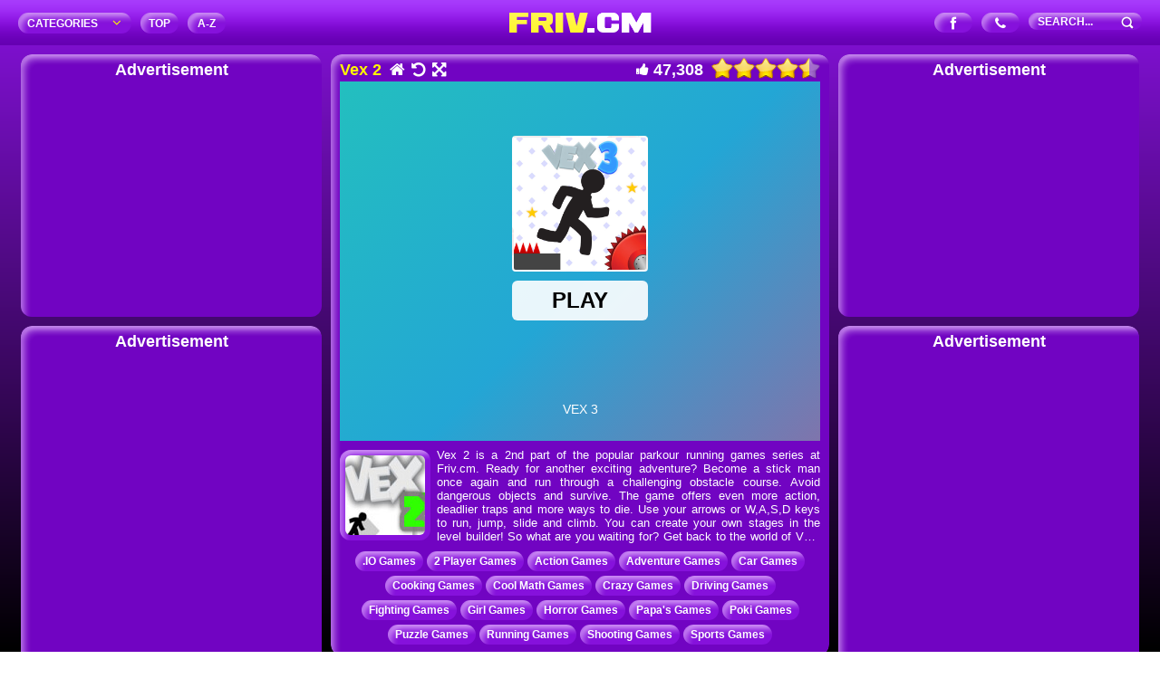

--- FILE ---
content_type: text/html; charset=UTF-8
request_url: https://www.friv.cm/vex-2/
body_size: 11605
content:
<!doctype html><html lang=en-US><head><meta charset="UTF-8"><meta name="viewport" content="width=device-width, initial-scale=1, maximum-scale=5, user-scalable=yes"><link rel=preload as=image href=https://frivcm.b-cdn.net/wp-content/themes/kizitheme/images/logo.png><link rel=preload as=image href=https://frivcm.b-cdn.net/wp-content/themes/kizitheme/images/b1.png><link rel=preload as=image href=https://frivcm.b-cdn.net/wp-content/themes/kizitheme/images/b2.png><link rel=preload as=image href=https://frivcm.b-cdn.net/wp-content/themes/kizitheme/images/search.png><meta name='robots' content='index, follow, max-image-preview:large, max-snippet:-1, max-video-preview:-1'><style>img:is([sizes="auto" i], [sizes^="auto," i]){contain-intrinsic-size:3000px 1500px}</style><title>Vex 2 Game Online | 🕹️ Play Now!</title><meta name="description" content="Vex 2 is a 2nd part of the popular parkour running games series at Friv.cm. Ready for another exciting adventure? Become a stick man once again and run..."><link rel=canonical href=https://www.friv.cm/vex-2/ ><meta property="og:locale" content="en_US"><meta property="og:type" content="article"><meta property="og:title" content="Vex 2 Game Online | 🕹️ Play Now!"><meta property="og:description" content="Vex 2 is a 2nd part of the popular parkour running games series at Friv.cm. Ready for another exciting adventure? Become a stick man once again and run..."><meta property="og:url" content="https://www.friv.cm/vex-2/"><meta property="og:site_name" content="Friv Games Online"><meta property="article:publisher" content="https://www.facebook.com/FrivUnblocked/"><meta property="article:published_time" content="2013-05-15T09:51:52+00:00"><meta property="article:modified_time" content="2025-05-09T00:05:14+00:00"><meta property="og:image" content="https://frivcm.b-cdn.net/wp-content/thumbs/vex-2.jpg"><meta name="author" content="Friv.cm"><meta name="twitter:label1" content="Written by"><meta name="twitter:data1" content="Friv.cm"><meta name="twitter:label2" content="Est. reading time"><meta name="twitter:data2" content="1 minute"> <script type=application/ld+json class=yoast-schema-graph>{"@context":"https://schema.org","@graph":[{"@type":"Article","@id":"https://www.friv.cm/vex-2/#article","isPartOf":{"@id":"https://www.friv.cm/vex-2/"},"author":{"name":"Friv.cm","@id":"https://www.friv.cm/#/schema/person/7723d205e6cac71af669fcb6b4683871"},"headline":"Vex 2","datePublished":"2013-05-15T09:51:52+00:00","dateModified":"2025-05-09T00:05:14+00:00","mainEntityOfPage":{"@id":"https://www.friv.cm/vex-2/"},"wordCount":108,"publisher":{"@id":"https://www.friv.cm/#organization"},"image":{"@id":"https://www.friv.cm/vex-2/#primaryimage"},"thumbnailUrl":"https://frivcm.b-cdn.net/wp-content/thumbs/vex-2.jpg","articleSection":["Action Games","All Games A-Z","Best Games","Cool Math Games","Crazy Games","Running Games"],"inLanguage":"en-US"},{"@type":"WebPage","@id":"https://www.friv.cm/vex-2/","url":"https://www.friv.cm/vex-2/","name":"Vex 2 Game Online | 🕹️ Play Now!","isPartOf":{"@id":"https://www.friv.cm/#website"},"primaryImageOfPage":{"@id":"https://www.friv.cm/vex-2/#primaryimage"},"image":{"@id":"https://www.friv.cm/vex-2/#primaryimage"},"thumbnailUrl":"https://frivcm.b-cdn.net/wp-content/thumbs/vex-2.jpg","datePublished":"2013-05-15T09:51:52+00:00","dateModified":"2025-05-09T00:05:14+00:00","description":"Vex 2 is a 2nd part of the popular parkour running games series at Friv.cm. Ready for another exciting adventure? Become a stick man once again and run...","breadcrumb":{"@id":"https://www.friv.cm/vex-2/#breadcrumb"},"inLanguage":"en-US","potentialAction":[{"@type":"ReadAction","target":["https://www.friv.cm/vex-2/"]}]},{"@type":"ImageObject","inLanguage":"en-US","@id":"https://www.friv.cm/vex-2/#primaryimage","url":"https://frivcm.b-cdn.net/wp-content/thumbs/vex-2.jpg","contentUrl":"https://frivcm.b-cdn.net/wp-content/thumbs/vex-2.jpg"},{"@type":"BreadcrumbList","@id":"https://www.friv.cm/vex-2/#breadcrumb","itemListElement":[{"@type":"ListItem","position":1,"name":"Home","item":"https://www.friv.cm/"},{"@type":"ListItem","position":2,"name":"Vex 2"}]},{"@type":"WebSite","@id":"https://www.friv.cm/#website","url":"https://www.friv.cm/","name":"Friv Games Online","description":"Friv Games Unblocked","publisher":{"@id":"https://www.friv.cm/#organization"},"potentialAction":[{"@type":"SearchAction","target":{"@type":"EntryPoint","urlTemplate":"https://www.friv.cm/?s={search_term_string}"},"query-input":{"@type":"PropertyValueSpecification","valueRequired":true,"valueName":"search_term_string"}}],"inLanguage":"en-US"},{"@type":"Organization","@id":"https://www.friv.cm/#organization","name":"Friv Games Online","url":"https://www.friv.cm/","logo":{"@type":"ImageObject","inLanguage":"en-US","@id":"https://www.friv.cm/#/schema/logo/image/","url":"https://frivcm.b-cdn.net/wp-content/uploads/2020/01/friv-games-online.png","contentUrl":"https://frivcm.b-cdn.net/wp-content/uploads/2020/01/friv-games-online.png","width":200,"height":200,"caption":"Friv Games Online"},"image":{"@id":"https://www.friv.cm/#/schema/logo/image/"},"sameAs":["https://www.facebook.com/FrivUnblocked/","https://www.pinterest.com/frivgames/"]},{"@type":"Person","@id":"https://www.friv.cm/#/schema/person/7723d205e6cac71af669fcb6b4683871","name":"Friv.cm","image":{"@type":"ImageObject","inLanguage":"en-US","@id":"https://www.friv.cm/#/schema/person/image/","url":"https://secure.gravatar.com/avatar/cbf26e7e9ac268da674bb4fb3d5e8f57d218594ec30c039e8e0493347297e745?s=96&d=mm&r=g","contentUrl":"https://secure.gravatar.com/avatar/cbf26e7e9ac268da674bb4fb3d5e8f57d218594ec30c039e8e0493347297e745?s=96&d=mm&r=g","caption":"Friv.cm"}},false]}</script> <link rel=alternate type=application/rss+xml title="Friv Games Online &raquo; Feed" href=https://www.friv.cm/feed/ ><link rel=alternate type=application/rss+xml title="Friv Games Online &raquo; Comments Feed" href=https://www.friv.cm/comments/feed/ ><link rel=stylesheet href=https://frivcm.b-cdn.net/wp-content/cache/minify/a5ff7.css?x35140 media=all><style id=classic-theme-styles-inline-css>/*! This file is auto-generated */
.wp-block-button__link{color:#fff;background-color:#32373c;border-radius:9999px;box-shadow:none;text-decoration:none;padding:calc(.667em + 2px) calc(1.333em + 2px);font-size:1.125em}.wp-block-file__button{background:#32373c;color:#fff;text-decoration:none}</style><style id=global-styles-inline-css>/*<![CDATA[*/:root{--wp--preset--aspect-ratio--square:1;--wp--preset--aspect-ratio--4-3:4/3;--wp--preset--aspect-ratio--3-4:3/4;--wp--preset--aspect-ratio--3-2:3/2;--wp--preset--aspect-ratio--2-3:2/3;--wp--preset--aspect-ratio--16-9:16/9;--wp--preset--aspect-ratio--9-16:9/16;--wp--preset--color--black:#000;--wp--preset--color--cyan-bluish-gray:#abb8c3;--wp--preset--color--white:#fff;--wp--preset--color--pale-pink:#f78da7;--wp--preset--color--vivid-red:#cf2e2e;--wp--preset--color--luminous-vivid-orange:#ff6900;--wp--preset--color--luminous-vivid-amber:#fcb900;--wp--preset--color--light-green-cyan:#7bdcb5;--wp--preset--color--vivid-green-cyan:#00d084;--wp--preset--color--pale-cyan-blue:#8ed1fc;--wp--preset--color--vivid-cyan-blue:#0693e3;--wp--preset--color--vivid-purple:#9b51e0;--wp--preset--gradient--vivid-cyan-blue-to-vivid-purple:linear-gradient(135deg,rgba(6,147,227,1) 0%,rgb(155,81,224) 100%);--wp--preset--gradient--light-green-cyan-to-vivid-green-cyan:linear-gradient(135deg,rgb(122,220,180) 0%,rgb(0,208,130) 100%);--wp--preset--gradient--luminous-vivid-amber-to-luminous-vivid-orange:linear-gradient(135deg,rgba(252,185,0,1) 0%,rgba(255,105,0,1) 100%);--wp--preset--gradient--luminous-vivid-orange-to-vivid-red:linear-gradient(135deg,rgba(255,105,0,1) 0%,rgb(207,46,46) 100%);--wp--preset--gradient--very-light-gray-to-cyan-bluish-gray:linear-gradient(135deg,rgb(238,238,238) 0%,rgb(169,184,195) 100%);--wp--preset--gradient--cool-to-warm-spectrum:linear-gradient(135deg,rgb(74,234,220) 0%,rgb(151,120,209) 20%,rgb(207,42,186) 40%,rgb(238,44,130) 60%,rgb(251,105,98) 80%,rgb(254,248,76) 100%);--wp--preset--gradient--blush-light-purple:linear-gradient(135deg,rgb(255,206,236) 0%,rgb(152,150,240) 100%);--wp--preset--gradient--blush-bordeaux:linear-gradient(135deg,rgb(254,205,165) 0%,rgb(254,45,45) 50%,rgb(107,0,62) 100%);--wp--preset--gradient--luminous-dusk:linear-gradient(135deg,rgb(255,203,112) 0%,rgb(199,81,192) 50%,rgb(65,88,208) 100%);--wp--preset--gradient--pale-ocean:linear-gradient(135deg,rgb(255,245,203) 0%,rgb(182,227,212) 50%,rgb(51,167,181) 100%);--wp--preset--gradient--electric-grass:linear-gradient(135deg,rgb(202,248,128) 0%,rgb(113,206,126) 100%);--wp--preset--gradient--midnight:linear-gradient(135deg,rgb(2,3,129) 0%,rgb(40,116,252) 100%);--wp--preset--font-size--small:13px;--wp--preset--font-size--medium:20px;--wp--preset--font-size--large:36px;--wp--preset--font-size--x-large:42px;--wp--preset--spacing--20:0.44rem;--wp--preset--spacing--30:0.67rem;--wp--preset--spacing--40:1rem;--wp--preset--spacing--50:1.5rem;--wp--preset--spacing--60:2.25rem;--wp--preset--spacing--70:3.38rem;--wp--preset--spacing--80:5.06rem;--wp--preset--shadow--natural:6px 6px 9px rgba(0, 0, 0, 0.2);--wp--preset--shadow--deep:12px 12px 50px rgba(0, 0, 0, 0.4);--wp--preset--shadow--sharp:6px 6px 0px rgba(0, 0, 0, 0.2);--wp--preset--shadow--outlined:6px 6px 0px -3px rgba(255, 255, 255, 1), 6px 6px rgba(0, 0, 0, 1);--wp--preset--shadow--crisp:6px 6px 0px rgba(0, 0, 0, 1)}:where(.is-layout-flex){gap:0.5em}:where(.is-layout-grid){gap:0.5em}body .is-layout-flex{display:flex}.is-layout-flex{flex-wrap:wrap;align-items:center}.is-layout-flex>:is(*,div){margin:0}body .is-layout-grid{display:grid}.is-layout-grid>:is(*,div){margin:0}:where(.wp-block-columns.is-layout-flex){gap:2em}:where(.wp-block-columns.is-layout-grid){gap:2em}:where(.wp-block-post-template.is-layout-flex){gap:1.25em}:where(.wp-block-post-template.is-layout-grid){gap:1.25em}.has-black-color{color:var(--wp--preset--color--black) !important}.has-cyan-bluish-gray-color{color:var(--wp--preset--color--cyan-bluish-gray) !important}.has-white-color{color:var(--wp--preset--color--white) !important}.has-pale-pink-color{color:var(--wp--preset--color--pale-pink) !important}.has-vivid-red-color{color:var(--wp--preset--color--vivid-red) !important}.has-luminous-vivid-orange-color{color:var(--wp--preset--color--luminous-vivid-orange) !important}.has-luminous-vivid-amber-color{color:var(--wp--preset--color--luminous-vivid-amber) !important}.has-light-green-cyan-color{color:var(--wp--preset--color--light-green-cyan) !important}.has-vivid-green-cyan-color{color:var(--wp--preset--color--vivid-green-cyan) !important}.has-pale-cyan-blue-color{color:var(--wp--preset--color--pale-cyan-blue) !important}.has-vivid-cyan-blue-color{color:var(--wp--preset--color--vivid-cyan-blue) !important}.has-vivid-purple-color{color:var(--wp--preset--color--vivid-purple) !important}.has-black-background-color{background-color:var(--wp--preset--color--black) !important}.has-cyan-bluish-gray-background-color{background-color:var(--wp--preset--color--cyan-bluish-gray) !important}.has-white-background-color{background-color:var(--wp--preset--color--white) !important}.has-pale-pink-background-color{background-color:var(--wp--preset--color--pale-pink) !important}.has-vivid-red-background-color{background-color:var(--wp--preset--color--vivid-red) !important}.has-luminous-vivid-orange-background-color{background-color:var(--wp--preset--color--luminous-vivid-orange) !important}.has-luminous-vivid-amber-background-color{background-color:var(--wp--preset--color--luminous-vivid-amber) !important}.has-light-green-cyan-background-color{background-color:var(--wp--preset--color--light-green-cyan) !important}.has-vivid-green-cyan-background-color{background-color:var(--wp--preset--color--vivid-green-cyan) !important}.has-pale-cyan-blue-background-color{background-color:var(--wp--preset--color--pale-cyan-blue) !important}.has-vivid-cyan-blue-background-color{background-color:var(--wp--preset--color--vivid-cyan-blue) !important}.has-vivid-purple-background-color{background-color:var(--wp--preset--color--vivid-purple) !important}.has-black-border-color{border-color:var(--wp--preset--color--black) !important}.has-cyan-bluish-gray-border-color{border-color:var(--wp--preset--color--cyan-bluish-gray) !important}.has-white-border-color{border-color:var(--wp--preset--color--white) !important}.has-pale-pink-border-color{border-color:var(--wp--preset--color--pale-pink) !important}.has-vivid-red-border-color{border-color:var(--wp--preset--color--vivid-red) !important}.has-luminous-vivid-orange-border-color{border-color:var(--wp--preset--color--luminous-vivid-orange) !important}.has-luminous-vivid-amber-border-color{border-color:var(--wp--preset--color--luminous-vivid-amber) !important}.has-light-green-cyan-border-color{border-color:var(--wp--preset--color--light-green-cyan) !important}.has-vivid-green-cyan-border-color{border-color:var(--wp--preset--color--vivid-green-cyan) !important}.has-pale-cyan-blue-border-color{border-color:var(--wp--preset--color--pale-cyan-blue) !important}.has-vivid-cyan-blue-border-color{border-color:var(--wp--preset--color--vivid-cyan-blue) !important}.has-vivid-purple-border-color{border-color:var(--wp--preset--color--vivid-purple) !important}.has-vivid-cyan-blue-to-vivid-purple-gradient-background{background:var(--wp--preset--gradient--vivid-cyan-blue-to-vivid-purple) !important}.has-light-green-cyan-to-vivid-green-cyan-gradient-background{background:var(--wp--preset--gradient--light-green-cyan-to-vivid-green-cyan) !important}.has-luminous-vivid-amber-to-luminous-vivid-orange-gradient-background{background:var(--wp--preset--gradient--luminous-vivid-amber-to-luminous-vivid-orange) !important}.has-luminous-vivid-orange-to-vivid-red-gradient-background{background:var(--wp--preset--gradient--luminous-vivid-orange-to-vivid-red) !important}.has-very-light-gray-to-cyan-bluish-gray-gradient-background{background:var(--wp--preset--gradient--very-light-gray-to-cyan-bluish-gray) !important}.has-cool-to-warm-spectrum-gradient-background{background:var(--wp--preset--gradient--cool-to-warm-spectrum) !important}.has-blush-light-purple-gradient-background{background:var(--wp--preset--gradient--blush-light-purple) !important}.has-blush-bordeaux-gradient-background{background:var(--wp--preset--gradient--blush-bordeaux) !important}.has-luminous-dusk-gradient-background{background:var(--wp--preset--gradient--luminous-dusk) !important}.has-pale-ocean-gradient-background{background:var(--wp--preset--gradient--pale-ocean) !important}.has-electric-grass-gradient-background{background:var(--wp--preset--gradient--electric-grass) !important}.has-midnight-gradient-background{background:var(--wp--preset--gradient--midnight) !important}.has-small-font-size{font-size:var(--wp--preset--font-size--small) !important}.has-medium-font-size{font-size:var(--wp--preset--font-size--medium) !important}.has-large-font-size{font-size:var(--wp--preset--font-size--large) !important}.has-x-large-font-size{font-size:var(--wp--preset--font-size--x-large) !important}:where(.wp-block-post-template.is-layout-flex){gap:1.25em}:where(.wp-block-post-template.is-layout-grid){gap:1.25em}:where(.wp-block-columns.is-layout-flex){gap:2em}:where(.wp-block-columns.is-layout-grid){gap:2em}:root :where(.wp-block-pullquote){font-size:1.5em;line-height:1.6}/*]]>*/</style><link rel=stylesheet href=https://frivcm.b-cdn.net/wp-content/cache/minify/95877.css?x35140 media=all><style id=rocket-lazyload-inline-css>.rll-youtube-player{position:relative;padding-bottom:56.23%;height:0;overflow:hidden;max-width:100%}.rll-youtube-player:focus-within{outline:2px solid currentColor;outline-offset:5px}.rll-youtube-player iframe{position:absolute;top:0;left:0;width:100%;height:100%;z-index:100;background:0 0}.rll-youtube-player img{bottom:0;display:block;left:0;margin:auto;max-width:100%;width:100%;position:absolute;right:0;top:0;border:none;height:auto;-webkit-transition:.4s all;-moz-transition:.4s all;transition:.4s all}.rll-youtube-player img:hover{-webkit-filter:brightness(75%)}.rll-youtube-player .play{height:100%;width:100%;left:0;top:0;position:absolute;background:url(https://frivcm.b-cdn.net/wp-content/plugins/rocket-lazy-load/assets/img/youtube.png) no-repeat center;background-color:transparent !important;cursor:pointer;border:none}</style> <script src="https://frivcm.b-cdn.net/wp-includes/js/jquery/jquery.min.js?x35140" id=jquery-core-js></script> <script src="https://frivcm.b-cdn.net/wp-content/plugins/exit-popup/js/js-cookie.js?x35140" id=js-cookie-js-js></script> <script src="https://frivcm.b-cdn.net/wp-content/plugins/exit-popup/js/exit-popup.js?x35140" id=exit-popup-js-js></script> <link rel=https://api.w.org/ href=https://www.friv.cm/wp-json/ ><link rel=alternate title=JSON type=application/json href=https://www.friv.cm/wp-json/wp/v2/posts/4619><link rel=EditURI type=application/rsd+xml title=RSD href=https://www.friv.cm/xmlrpc.php?rsd><link rel=alternate title="oEmbed (JSON)" type=application/json+oembed href="https://www.friv.cm/wp-json/oembed/1.0/embed?url=https%3A%2F%2Fwww.friv.cm%2Fvex-2%2F"><link rel=alternate title="oEmbed (XML)" type=text/xml+oembed href="https://www.friv.cm/wp-json/oembed/1.0/embed?url=https%3A%2F%2Fwww.friv.cm%2Fvex-2%2F&#038;format=xml"><meta name="generator" content="MyArcadePlugin Pro 6.5.0"> <script src=/ruffle/ruffle.js?x35140></script> <link rel=icon href=https://frivcm.b-cdn.net/wp-content/uploads/2020/01/friv-games-online-150x150.png sizes=32x32><link rel=icon href=https://frivcm.b-cdn.net/wp-content/uploads/2020/01/friv-games-online.png sizes=192x192><link rel=apple-touch-icon href=https://frivcm.b-cdn.net/wp-content/uploads/2020/01/friv-games-online.png><meta name="msapplication-TileImage" content="https://frivcm.b-cdn.net/wp-content/uploads/2020/01/friv-games-online.png"> <noscript><style id=rocket-lazyload-nojs-css>.rll-youtube-player,[data-lazy-src]{display:none !important}</style></noscript><script async src="https://pagead2.googlesyndication.com/pagead/js/adsbygoogle.js?client=ca-pub-9183366196234343"
crossorigin=anonymous></script> </head><body data-rsssl=1 class="wp-singular post-template-default single single-post postid-4619 single-format-standard wp-theme-kizitheme"><header id=header><div class=logo> <a title="Friv Games Online" href=https://www.friv.cm><img data-no-lazy=1 width=100% height=100% src=https://frivcm.b-cdn.net/wp-content/themes/kizitheme/images/logo.png alt="Friv Games Online"></a></div><div id=header_wrap><div class=menu><div class=btn>Categories<span class="icon icon-angle-down"></span></div><ul class=actions><ul> <li class="cat-item cat-item-121"><a href=https://www.friv.cm/io-games/ >.IO Games</a> </li> <li class="cat-item cat-item-137"><a href=https://www.friv.cm/2-player-games/ >2 Player Games</a> </li> <li class="cat-item cat-item-135"><a href=https://www.friv.cm/action-games/ >Action Games</a> </li> <li class="cat-item cat-item-128"><a href=https://www.friv.cm/adventure-games/ >Adventure Games</a> </li> <li class="cat-item cat-item-159"><a href=https://www.friv.cm/car-games/ >Car Games</a> </li> <li class="cat-item cat-item-109"><a href=https://www.friv.cm/cooking-games/ >Cooking Games</a> </li> <li class="cat-item cat-item-158"><a href=https://www.friv.cm/cool-math-games/ >Cool Math Games</a> </li> <li class="cat-item cat-item-99"><a href=https://www.friv.cm/crazy-games/ >Crazy Games</a> </li> <li class="cat-item cat-item-101"><a href=https://www.friv.cm/driving-games/ >Driving Games</a> </li> <li class="cat-item cat-item-100"><a href=https://www.friv.cm/fighting-games/ >Fighting Games</a> </li> <li class="cat-item cat-item-136"><a href=https://www.friv.cm/girl-games/ >Girl Games</a> </li> <li class="cat-item cat-item-164"><a href=https://www.friv.cm/horror-games/ >Horror Games</a> </li> <li class="cat-item cat-item-94"><a href=https://www.friv.cm/papas-games/ >Papa&#039;s Games</a> </li> <li class="cat-item cat-item-157"><a href=https://www.friv.cm/poki-games/ >Poki Games</a> </li> <li class="cat-item cat-item-107"><a href=https://www.friv.cm/puzzle-games/ >Puzzle Games</a> </li> <li class="cat-item cat-item-98"><a href=https://www.friv.cm/running-games/ >Running Games</a> </li> <li class="cat-item cat-item-106"><a href=https://www.friv.cm/shooting-games/ >Shooting Games</a> </li> <li class="cat-item cat-item-103"><a href=https://www.friv.cm/sports-games/ >Sports Games</a> </li></ul></ul></div><div class=button> <a class=btn title="Top Played Games" href=https://www.friv.cm/best-games/ >TOP</a></div><div class=button> <a title="All Games A-Z" class=btn href=https://www.friv.cm/games-a-z/ >A&#8208;Z</a></div><div class=header-search><form method=get id=searchform action=https://www.friv.cm> <input type=submit title=Search class=submitbttn value> <input type=text placeholder=Search... name=s id=s class=text></form></div><div class=social> <a title="Contact Us" class=btn href=https://www.friv.cm/contact-us/ ><span class="icon icon-phone"></span></a></div><div class=social> <a title="Share on Facebook" class=btn href=https://www.facebook.com/FrivUnblocked/ target=_blank rel="nofollow noopener noreferrer"><span class="icon icon-facebook"></span></a></div></div></header><div class=fixheader></div><section class=container><div class=single_game_wrap><div class="main-game border-radius"><div class="title-special border-radius-top"><div class=padding-10> <span class=logofont><h1>Vex 2</h1></span><div><nav class=control><ul> <li><a href=https://www.friv.cm title=Homepage><span class="icon icon-home"></span></a></li> <li><a href=https://www.friv.cm/vex-2/ title="Reload the game"><span class="icon icon-ccw"></span></a></li> <li><a href=https://www.friv.cm/vex-2/fullscreen/ class=fa-arrows-alt title="Play in fullscreen"><span class="icon icon-resize-full-alt"></span></a></li></ul></nav> <span class=playcount>47,308</span><nav class=control1><span class="icon icon-thumbs-up-alt"></span></nav></div></div></div><div class=thegame><div><center><div id=myarcade_game><iframe loading=lazy id=playframe width=640 height=480 frameborder=0 scrolling=no allowfullscreen=true src=about:blank  data-rocket-lazyload=fitvidscompatible data-lazy-src=https://html5.gamedistribution.com/762c932b4db74c6da0c1d101b2da8be6/ ></iframe><noscript><iframe id=playframe width=640 height=480 frameborder=0 scrolling=no allowfullscreen=true src=https://html5.gamedistribution.com/762c932b4db74c6da0c1d101b2da8be6/ ></iframe></noscript></div></center><div class=lgtbxbg-pofi></div></div></div><div class=description><div class=padding-10><div class=content><p><img decoding=async class="desc-thumb alignleft" src="data:image/svg+xml,%3Csvg%20xmlns='http://www.w3.org/2000/svg'%20viewBox='0%200%20100%20100'%3E%3C/svg%3E" alt="vex 2" width=100 height=100 data-lazy-src=https://frivcm.b-cdn.net/wp-content/thumbs/vex-2.jpg><noscript><img decoding=async class="desc-thumb alignleft" src=https://frivcm.b-cdn.net/wp-content/thumbs/vex-2.jpg alt="vex 2" width=100 height=100></noscript>Vex 2 is a 2nd part of the popular parkour running games series at Friv.cm. Ready for another exciting adventure? Become a stick man once again and run through a challenging obstacle course. Avoid dangerous objects and survive. The game offers even more action, deadlier traps and more ways to die. Use your arrows or W,A,S,D keys to run, jump, slide and climb. You can create your own stages in the level builder! So what are you waiting for? Get back to the world of VEX and become the ultimate parkour runner. How far can you get in Vex 2 game online at Friv Games?</p><div style=text-align:right class=yasr-auto-insert-visitor><div id=yasr_visitor_votes_d01909f266b07 class=yasr-visitor-votes><div id=yasr-vv-second-row-container-d01909f266b07 class=yasr-vv-second-row-container><div id=yasr-visitor-votes-rater-d01909f266b07 class=yasr-rater-stars-vv data-rater-postid=4619 data-rating=4.5 data-rater-starsize=24 data-rater-readonly=false data-rater-nonce=84cd112192 data-issingular=true ></div><div class=yasr-vv-stats-text-container id=yasr-vv-stats-text-container-d01909f266b07><span id=yasr-vv-text-container-d01909f266b07 class=yasr-vv-text-container></span></div><div id=yasr-vv-loader-d01909f266b07 class=yasr-vv-container-loader></div></div><div id=yasr-vv-bottom-container-d01909f266b07 class=yasr-vv-bottom-container></div></div></div><script type=application/ld+json class=yasr-schema-graph>{"@context":"https:\/\/schema.org\/","@type":"SoftwareApplication","name":"Vex 2","description":"Vex 2 is a 2nd part of the popular parkour running games series at Friv.cm. Ready for another exciting adventure? Become a stick man once again and run through a challenging obstacle course. Avoid dangerous objects and survive. The game offers even more action, deadlier traps and more ways to die. Use your arrows or...","image":{"@type":"ImageObject","url":"https:\/\/www.friv.cm\/wp-content\/uploads\/2020\/01\/friv-games-online.png","width":200,"height":200},"aggregateRating":{"@type":"AggregateRating","ratingValue":4.5,"ratingCount":265,"bestRating":5,"worstRating":1},"applicationCategory":"GameApplication","operatingSystem":"any","offers":{"@type":"Offer","price":"0","priceCurrency":"USD","priceValidUntil":"","availability":"","url":""}}</script> </div></div><div class=tags><ul> <li class="cat-item cat-item-121"><a href=https://www.friv.cm/io-games/ >.IO Games</a> </li> <li class="cat-item cat-item-137"><a href=https://www.friv.cm/2-player-games/ >2 Player Games</a> </li> <li class="cat-item cat-item-135"><a href=https://www.friv.cm/action-games/ >Action Games</a> </li> <li class="cat-item cat-item-128"><a href=https://www.friv.cm/adventure-games/ >Adventure Games</a> </li> <li class="cat-item cat-item-159"><a href=https://www.friv.cm/car-games/ >Car Games</a> </li> <li class="cat-item cat-item-109"><a href=https://www.friv.cm/cooking-games/ >Cooking Games</a> </li> <li class="cat-item cat-item-158"><a href=https://www.friv.cm/cool-math-games/ >Cool Math Games</a> </li> <li class="cat-item cat-item-99"><a href=https://www.friv.cm/crazy-games/ >Crazy Games</a> </li> <li class="cat-item cat-item-101"><a href=https://www.friv.cm/driving-games/ >Driving Games</a> </li> <li class="cat-item cat-item-100"><a href=https://www.friv.cm/fighting-games/ >Fighting Games</a> </li> <li class="cat-item cat-item-136"><a href=https://www.friv.cm/girl-games/ >Girl Games</a> </li> <li class="cat-item cat-item-164"><a href=https://www.friv.cm/horror-games/ >Horror Games</a> </li> <li class="cat-item cat-item-94"><a href=https://www.friv.cm/papas-games/ >Papa&#039;s Games</a> </li> <li class="cat-item cat-item-157"><a href=https://www.friv.cm/poki-games/ >Poki Games</a> </li> <li class="cat-item cat-item-107"><a href=https://www.friv.cm/puzzle-games/ >Puzzle Games</a> </li> <li class="cat-item cat-item-98"><a href=https://www.friv.cm/running-games/ >Running Games</a> </li> <li class="cat-item cat-item-106"><a href=https://www.friv.cm/shooting-games/ >Shooting Games</a> </li> <li class="cat-item cat-item-103"><a href=https://www.friv.cm/sports-games/ >Sports Games</a> </li></ul></div></div></div><div class=sidebanner><div class="main-game border-radius sidebar-ad300x250-left"><div class="title-special border-radius-top"><center><h2>Advertisement</h2></center></div><div class=sidebar-ad300x250><center> <ins class=adsbygoogle style=display:inline-block;width:300px;height:250px data-ad-client=ca-pub-9183366196234343 data-ad-slot=7330032864></ins> <script>(adsbygoogle=window.adsbygoogle||[]).push({});</script> </center></div></div></div><div class=sidebanner><div class="main-game border-radius sidebar-ad300x600-left"><div class="title-special border-radius-top"><center><h2>Advertisement</h2></center></div><div class=sidebar-ad300x600><center> <ins class=adsbygoogle style=display:inline-block;width:300px;height:600px data-ad-client=ca-pub-9183366196234343 data-ad-slot=5475098591></ins> <script>(adsbygoogle=window.adsbygoogle||[]).push({});</script> </center></div></div></div><div class=sidebanner><div class="main-game border-radius sidebar-games300x300-left"><div class="title-special border-radius-top"><center><h2>Top Played Games</h2></center></div><div class=sidebar-games300x300><div id="games wide"><div class="games wide"> <a href=https://www.friv.cm/subway-surfers-online/ title="Subway Surfers"><div class=thumb><div class=gametitle> Subway Surfers</div><div class=playbttn></div><img src="data:image/svg+xml,%3Csvg%20xmlns='http://www.w3.org/2000/svg'%20viewBox='0%200%20100%20100'%3E%3C/svg%3E" width=100 height=100  alt="Subway Surfers" data-lazy-src=https://frivcm.b-cdn.net/wp-content/thumbs/subway-surfers.jpg><noscript><img src=https://frivcm.b-cdn.net/wp-content/thumbs/subway-surfers.jpg width=100 height=100  alt="Subway Surfers"></noscript></div> </a></div><div class="games wide"> <a href=https://www.friv.cm/love-tester/ title="Love Tester"><div class=thumb><div class=gametitle> Love Tester</div><div class=playbttn></div><img src="data:image/svg+xml,%3Csvg%20xmlns='http://www.w3.org/2000/svg'%20viewBox='0%200%20100%20100'%3E%3C/svg%3E" width=100 height=100  alt="Love Tester" data-lazy-src=https://frivcm.b-cdn.net/wp-content/thumbs/love-tester.jpg><noscript><img src=https://frivcm.b-cdn.net/wp-content/thumbs/love-tester.jpg width=100 height=100  alt="Love Tester"></noscript></div> </a></div><div class="games wide"> <a href=https://www.friv.cm/minecraft/ title=Minecraft><div class=thumb><div class=gametitle> Minecraft</div><div class=playbttn></div><img src="data:image/svg+xml,%3Csvg%20xmlns='http://www.w3.org/2000/svg'%20viewBox='0%200%20100%20100'%3E%3C/svg%3E" width=100 height=100  alt=Minecraft data-lazy-src=https://frivcm.b-cdn.net/wp-content/thumbs/minecraft.jpg><noscript><img src=https://frivcm.b-cdn.net/wp-content/thumbs/minecraft.jpg width=100 height=100  alt=Minecraft></noscript></div> </a></div><div class="games wide"> <a href=https://www.friv.cm/bad-ice-cream/ title="Bad Ice Cream"><div class=thumb><div class=gametitle> Bad Ice Cream</div><div class=playbttn></div><img src="data:image/svg+xml,%3Csvg%20xmlns='http://www.w3.org/2000/svg'%20viewBox='0%200%20100%20100'%3E%3C/svg%3E" width=100 height=100  alt="Bad Ice Cream" data-lazy-src=https://frivcm.b-cdn.net/wp-content/thumbs/bad-ice-cream.jpg><noscript><img src=https://frivcm.b-cdn.net/wp-content/thumbs/bad-ice-cream.jpg width=100 height=100  alt="Bad Ice Cream"></noscript></div> </a></div><div class="games wide"> <a href=https://www.friv.cm/among-us/ title="Among Us"><div class=thumb><div class=gametitle> Among Us</div><div class=playbttn></div><img src="data:image/svg+xml,%3Csvg%20xmlns='http://www.w3.org/2000/svg'%20viewBox='0%200%20100%20100'%3E%3C/svg%3E" width=100 height=100  alt="Among Us" data-lazy-src=https://frivcm.b-cdn.net/wp-content/thumbs/among-us.jpg><noscript><img src=https://frivcm.b-cdn.net/wp-content/thumbs/among-us.jpg width=100 height=100  alt="Among Us"></noscript></div> </a></div><div class="games wide"> <a href=https://www.friv.cm/extreme-pamplona/ title="Extreme Pamplona"><div class=thumb><div class=gametitle> Extreme Pamplona</div><div class=playbttn></div><img src="data:image/svg+xml,%3Csvg%20xmlns='http://www.w3.org/2000/svg'%20viewBox='0%200%20100%20100'%3E%3C/svg%3E" width=100 height=100  alt="Extreme Pamplona" data-lazy-src=https://frivcm.b-cdn.net/wp-content/thumbs/extreme-pamplona.jpg><noscript><img src=https://frivcm.b-cdn.net/wp-content/thumbs/extreme-pamplona.jpg width=100 height=100  alt="Extreme Pamplona"></noscript></div> </a></div><div class="games wide"> <a href=https://www.friv.cm/garfields-scary-scavenger-hunt/ title="Garfield Scary Scavenger Hunt"><div class=thumb><div class=gametitle> Garfield Scary Scavenger Hunt</div><div class=playbttn></div><img src="data:image/svg+xml,%3Csvg%20xmlns='http://www.w3.org/2000/svg'%20viewBox='0%200%20100%20100'%3E%3C/svg%3E" width=100 height=100  alt="Garfield Scary Scavenger Hunt" data-lazy-src=https://frivcm.b-cdn.net/wp-content/thumbs/garfields-scary-scavenger-hunt.jpg><noscript><img src=https://frivcm.b-cdn.net/wp-content/thumbs/garfields-scary-scavenger-hunt.jpg width=100 height=100  alt="Garfield Scary Scavenger Hunt"></noscript></div> </a></div><div class="games wide"> <a href=https://www.friv.cm/haunt-the-house/ title="Haunt the House"><div class=thumb><div class=gametitle> Haunt the House</div><div class=playbttn></div><img src="data:image/svg+xml,%3Csvg%20xmlns='http://www.w3.org/2000/svg'%20viewBox='0%200%20100%20100'%3E%3C/svg%3E" width=100 height=100  alt="Haunt the House" data-lazy-src=https://frivcm.b-cdn.net/wp-content/thumbs/haunt-the-house.jpg><noscript><img src=https://frivcm.b-cdn.net/wp-content/thumbs/haunt-the-house.jpg width=100 height=100  alt="Haunt the House"></noscript></div> </a></div><div class="games wide"> <a href=https://www.friv.cm/five-nights-at-freddys/ title="Five Nights at Freddy&#8217;s"><div class=thumb><div class=gametitle> Five Nights at Freddy&#8217;s</div><div class=playbttn></div><img src="data:image/svg+xml,%3Csvg%20xmlns='http://www.w3.org/2000/svg'%20viewBox='0%200%20100%20100'%3E%3C/svg%3E" width=100 height=100  alt="Five Nights at Freddy&#8217;s" data-lazy-src=https://frivcm.b-cdn.net/wp-content/thumbs/five-nights-at-freddys.jpg><noscript><img src=https://frivcm.b-cdn.net/wp-content/thumbs/five-nights-at-freddys.jpg width=100 height=100  alt="Five Nights at Freddy&#8217;s"></noscript></div> </a></div></div></div></div></div><div class=sidebanner><div class="main-game border-radius sidebar-ad300x250-right"><div class="title-special border-radius-top"><center><h2>Advertisement</h2></center></div><div class=sidebar-ad300x250><center> <ins class=adsbygoogle style=display:inline-block;width:300px;height:250px data-ad-client=ca-pub-9183366196234343 data-ad-slot=7330032864></ins> <script>(adsbygoogle=window.adsbygoogle||[]).push({});</script> </center></div></div></div><div class=sidebanner><div class="main-game border-radius sidebar-ad300x600-right"><div class="title-special border-radius-top"><center><h2>Advertisement</h2></center></div><div class=sidebar-ad300x600><center> <ins class=adsbygoogle style=display:inline-block;width:300px;height:600px data-ad-client=ca-pub-9183366196234343 data-ad-slot=5475098591></ins> <script>(adsbygoogle=window.adsbygoogle||[]).push({});</script> </center></div></div></div><div class=sidebanner><div class="main-game border-radius sidebar-games300x300-right"><div class="title-special border-radius-top"><center><h2>Top Played Games</h2></center></div><div class=sidebar-games300x300><div id="games wide"><div class="games wide"> <a href=https://www.friv.cm/retro-bowl/ title="Retro Bowl"><div class=thumb><div class=gametitle> Retro Bowl</div><div class=playbttn></div><img src="data:image/svg+xml,%3Csvg%20xmlns='http://www.w3.org/2000/svg'%20viewBox='0%200%20100%20100'%3E%3C/svg%3E" width=100 height=100  alt="Retro Bowl" data-lazy-src=https://frivcm.b-cdn.net/wp-content/thumbs/retro-bowl.jpg><noscript><img src=https://frivcm.b-cdn.net/wp-content/thumbs/retro-bowl.jpg width=100 height=100  alt="Retro Bowl"></noscript></div> </a></div><div class="games wide"> <a href=https://www.friv.cm/power-pamplona/ title="Power Pamplona"><div class=thumb><div class=gametitle> Power Pamplona</div><div class=playbttn></div><img src="data:image/svg+xml,%3Csvg%20xmlns='http://www.w3.org/2000/svg'%20viewBox='0%200%20100%20100'%3E%3C/svg%3E" width=100 height=100  alt="Power Pamplona" data-lazy-src=https://frivcm.b-cdn.net/wp-content/thumbs/power-pamplona.jpg><noscript><img src=https://frivcm.b-cdn.net/wp-content/thumbs/power-pamplona.jpg width=100 height=100  alt="Power Pamplona"></noscript></div> </a></div><div class="games wide"> <a href=https://www.friv.cm/super-mario-flash/ title="Super Mario Flash"><div class=thumb><div class=gametitle> Super Mario Flash</div><div class=playbttn></div><img src="data:image/svg+xml,%3Csvg%20xmlns='http://www.w3.org/2000/svg'%20viewBox='0%200%20100%20100'%3E%3C/svg%3E" width=100 height=100  alt="Super Mario Flash" data-lazy-src=https://frivcm.b-cdn.net/wp-content/thumbs/super-mario-flash.jpg><noscript><img src=https://frivcm.b-cdn.net/wp-content/thumbs/super-mario-flash.jpg width=100 height=100  alt="Super Mario Flash"></noscript></div> </a></div><div class="games wide"> <a href=https://www.friv.cm/dental-adventure/ title="Dental Adventure"><div class=thumb><div class=gametitle> Dental Adventure</div><div class=playbttn></div><img src="data:image/svg+xml,%3Csvg%20xmlns='http://www.w3.org/2000/svg'%20viewBox='0%200%20100%20100'%3E%3C/svg%3E" width=100 height=100  alt="Dental Adventure" data-lazy-src=https://frivcm.b-cdn.net/wp-content/thumbs/dental-adventure.jpg><noscript><img src=https://frivcm.b-cdn.net/wp-content/thumbs/dental-adventure.jpg width=100 height=100  alt="Dental Adventure"></noscript></div> </a></div><div class="games wide"> <a href=https://www.friv.cm/big-head-football/ title="Big Head Football"><div class=thumb><div class=gametitle> Big Head Football</div><div class=playbttn></div><img src="data:image/svg+xml,%3Csvg%20xmlns='http://www.w3.org/2000/svg'%20viewBox='0%200%20100%20100'%3E%3C/svg%3E" width=100 height=100  alt="Big Head Football" data-lazy-src=https://frivcm.b-cdn.net/wp-content/thumbs/big-head-football.jpg><noscript><img src=https://frivcm.b-cdn.net/wp-content/thumbs/big-head-football.jpg width=100 height=100  alt="Big Head Football"></noscript></div> </a></div><div class="games wide"> <a href=https://www.friv.cm/fireboy-and-watergirl/ title="Fireboy and Watergirl"><div class=thumb><div class=gametitle> Fireboy and Watergirl</div><div class=playbttn></div><img src="data:image/svg+xml,%3Csvg%20xmlns='http://www.w3.org/2000/svg'%20viewBox='0%200%20100%20100'%3E%3C/svg%3E" width=100 height=100  alt="Fireboy and Watergirl" data-lazy-src=https://frivcm.b-cdn.net/wp-content/thumbs/fireboy-and-watergirl-in-the-forest-temple.jpg><noscript><img src=https://frivcm.b-cdn.net/wp-content/thumbs/fireboy-and-watergirl-in-the-forest-temple.jpg width=100 height=100  alt="Fireboy and Watergirl"></noscript></div> </a></div><div class="games wide"> <a href=https://www.friv.cm/bad-ice-cream-2/ title="Bad Ice Cream 2"><div class=thumb><div class=gametitle> Bad Ice Cream 2</div><div class=playbttn></div><img src="data:image/svg+xml,%3Csvg%20xmlns='http://www.w3.org/2000/svg'%20viewBox='0%200%20100%20100'%3E%3C/svg%3E" width=100 height=100  alt="Bad Ice Cream 2" data-lazy-src=https://frivcm.b-cdn.net/wp-content/thumbs/bad-ice-cream-2.jpg><noscript><img src=https://frivcm.b-cdn.net/wp-content/thumbs/bad-ice-cream-2.jpg width=100 height=100  alt="Bad Ice Cream 2"></noscript></div> </a></div><div class="games wide"> <a href=https://www.friv.cm/papas-freezeria/ title="Papa&#8217;s Freezeria"><div class=thumb><div class=gametitle> Papa&#8217;s Freezeria</div><div class=playbttn></div><img src="data:image/svg+xml,%3Csvg%20xmlns='http://www.w3.org/2000/svg'%20viewBox='0%200%20100%20100'%3E%3C/svg%3E" width=100 height=100  alt="Papa&#8217;s Freezeria" data-lazy-src=https://frivcm.b-cdn.net/wp-content/thumbs/papas-freezeria.jpg><noscript><img src=https://frivcm.b-cdn.net/wp-content/thumbs/papas-freezeria.jpg width=100 height=100  alt="Papa&#8217;s Freezeria"></noscript></div> </a></div><div class="games wide"> <a href=https://www.friv.cm/papas-pizzeria/ title="Papa&#8217;s Pizzeria"><div class=thumb><div class=gametitle> Papa&#8217;s Pizzeria</div><div class=playbttn></div><img src="data:image/svg+xml,%3Csvg%20xmlns='http://www.w3.org/2000/svg'%20viewBox='0%200%20100%20100'%3E%3C/svg%3E" width=100 height=100  alt="Papa&#8217;s Pizzeria" data-lazy-src=https://frivcm.b-cdn.net/wp-content/thumbs/papas-pizzeria.jpg><noscript><img src=https://frivcm.b-cdn.net/wp-content/thumbs/papas-pizzeria.jpg width=100 height=100  alt="Papa&#8217;s Pizzeria"></noscript></div> </a></div></div></div></div></div><div class="title-special border-radius-top margin"><center><h2>New Friv Games Online</h2></center></div><div class=related><div class=related-small><section id="games small"><div class="games small"> <a href=https://www.friv.cm/idle-pizza-business/ title="Idle Pizza Business"><div class=thumb><div class=gametitle> Idle Pizza Business</div><div class=playbttn></div><img src="data:image/svg+xml,%3Csvg%20xmlns='http://www.w3.org/2000/svg'%20viewBox='0%200%20100%20100'%3E%3C/svg%3E" width=100 height=100  alt="Idle Pizza Business" data-lazy-src=https://frivcm.b-cdn.net/wp-content/thumbs/idle-pizza-business.jpg><noscript><img src=https://frivcm.b-cdn.net/wp-content/thumbs/idle-pizza-business.jpg width=100 height=100  alt="Idle Pizza Business"></noscript></div> </a></div><div class="games small"> <a href=https://www.friv.cm/snow-rush-3d/ title="Snow Rush 3D"><div class=thumb><div class=gametitle> Snow Rush 3D</div><div class=playbttn></div><img src="data:image/svg+xml,%3Csvg%20xmlns='http://www.w3.org/2000/svg'%20viewBox='0%200%20100%20100'%3E%3C/svg%3E" width=100 height=100  alt="Snow Rush 3D" data-lazy-src=https://frivcm.b-cdn.net/wp-content/thumbs/snow-rush-3d.jpg><noscript><img src=https://frivcm.b-cdn.net/wp-content/thumbs/snow-rush-3d.jpg width=100 height=100  alt="Snow Rush 3D"></noscript></div> </a></div><div class="games small"> <a href=https://www.friv.cm/baseball-bros/ title="Baseball Bros"><div class=thumb><div class=gametitle> Baseball Bros</div><div class=playbttn></div><img src="data:image/svg+xml,%3Csvg%20xmlns='http://www.w3.org/2000/svg'%20viewBox='0%200%20100%20100'%3E%3C/svg%3E" width=100 height=100  alt="Baseball Bros" data-lazy-src=https://frivcm.b-cdn.net/wp-content/thumbs/baseball-bros.jpg><noscript><img src=https://frivcm.b-cdn.net/wp-content/thumbs/baseball-bros.jpg width=100 height=100  alt="Baseball Bros"></noscript></div> </a></div><div class="games small"> <a href=https://www.friv.cm/minefun-io/ title=MineFun.io><div class=thumb><div class=gametitle> MineFun.io</div><div class=playbttn></div><img src="data:image/svg+xml,%3Csvg%20xmlns='http://www.w3.org/2000/svg'%20viewBox='0%200%20100%20100'%3E%3C/svg%3E" width=100 height=100  alt=MineFun.io data-lazy-src=https://frivcm.b-cdn.net/wp-content/thumbs/minefun-io.jpg><noscript><img src=https://frivcm.b-cdn.net/wp-content/thumbs/minefun-io.jpg width=100 height=100  alt=MineFun.io></noscript></div> </a></div><div class="games small"> <a href=https://www.friv.cm/basketball-orbit/ title="Basketball Orbit"><div class=thumb><div class=gametitle> Basketball Orbit</div><div class=playbttn></div><img src="data:image/svg+xml,%3Csvg%20xmlns='http://www.w3.org/2000/svg'%20viewBox='0%200%20100%20100'%3E%3C/svg%3E" width=100 height=100  alt="Basketball Orbit" data-lazy-src=https://frivcm.b-cdn.net/wp-content/thumbs/basketball-orbit.jpg><noscript><img src=https://frivcm.b-cdn.net/wp-content/thumbs/basketball-orbit.jpg width=100 height=100  alt="Basketball Orbit"></noscript></div> </a></div><div class="games small"> <a href=https://www.friv.cm/rumble-rush/ title="Rumble Rush"><div class=thumb><div class=gametitle> Rumble Rush</div><div class=playbttn></div><img src="data:image/svg+xml,%3Csvg%20xmlns='http://www.w3.org/2000/svg'%20viewBox='0%200%20100%20100'%3E%3C/svg%3E" width=100 height=100  alt="Rumble Rush" data-lazy-src=https://frivcm.b-cdn.net/wp-content/thumbs/rumble-rush.jpg><noscript><img src=https://frivcm.b-cdn.net/wp-content/thumbs/rumble-rush.jpg width=100 height=100  alt="Rumble Rush"></noscript></div> </a></div><div class="games small"> <a href=https://www.friv.cm/dynamons-9/ title="Dynamons 9"><div class=thumb><div class=gametitle> Dynamons 9</div><div class=playbttn></div><img src="data:image/svg+xml,%3Csvg%20xmlns='http://www.w3.org/2000/svg'%20viewBox='0%200%20100%20100'%3E%3C/svg%3E" width=100 height=100  alt="Dynamons 9" data-lazy-src=https://frivcm.b-cdn.net/wp-content/thumbs/dynamons-9.jpg><noscript><img src=https://frivcm.b-cdn.net/wp-content/thumbs/dynamons-9.jpg width=100 height=100  alt="Dynamons 9"></noscript></div> </a></div><div class="games small"> <a href=https://www.friv.cm/stunt-bike-extreme/ title="Stunt Bike Extreme"><div class=thumb><div class=gametitle> Stunt Bike Extreme</div><div class=playbttn></div><img src="data:image/svg+xml,%3Csvg%20xmlns='http://www.w3.org/2000/svg'%20viewBox='0%200%20100%20100'%3E%3C/svg%3E" width=100 height=100  alt="Stunt Bike Extreme" data-lazy-src=https://frivcm.b-cdn.net/wp-content/thumbs/stunt-bike-extreme.jpg><noscript><img src=https://frivcm.b-cdn.net/wp-content/thumbs/stunt-bike-extreme.jpg width=100 height=100  alt="Stunt Bike Extreme"></noscript></div> </a></div><div class="games small"> <a href=https://www.friv.cm/speed-stars/ title="Speed Stars"><div class=thumb><div class=gametitle> Speed Stars</div><div class=playbttn></div><img src="data:image/svg+xml,%3Csvg%20xmlns='http://www.w3.org/2000/svg'%20viewBox='0%200%20100%20100'%3E%3C/svg%3E" width=100 height=100  alt="Speed Stars" data-lazy-src=https://frivcm.b-cdn.net/wp-content/thumbs/speed-stars.jpg><noscript><img src=https://frivcm.b-cdn.net/wp-content/thumbs/speed-stars.jpg width=100 height=100  alt="Speed Stars"></noscript></div> </a></div><div class="games small"> <a href=https://www.friv.cm/stickman-clash/ title="Stickman Clash"><div class=thumb><div class=gametitle> Stickman Clash</div><div class=playbttn></div><img src="data:image/svg+xml,%3Csvg%20xmlns='http://www.w3.org/2000/svg'%20viewBox='0%200%20100%20100'%3E%3C/svg%3E" width=100 height=100  alt="Stickman Clash" data-lazy-src=https://frivcm.b-cdn.net/wp-content/thumbs/stickman-clash.jpg><noscript><img src=https://frivcm.b-cdn.net/wp-content/thumbs/stickman-clash.jpg width=100 height=100  alt="Stickman Clash"></noscript></div> </a></div><div class="games small"> <a href=https://www.friv.cm/super-bear-adventure/ title="Super Bear Adventure"><div class=thumb><div class=gametitle> Super Bear Adventure</div><div class=playbttn></div><img src="data:image/svg+xml,%3Csvg%20xmlns='http://www.w3.org/2000/svg'%20viewBox='0%200%20100%20100'%3E%3C/svg%3E" width=100 height=100  alt="Super Bear Adventure" data-lazy-src=https://frivcm.b-cdn.net/wp-content/thumbs/super-bear-adventure.jpg><noscript><img src=https://frivcm.b-cdn.net/wp-content/thumbs/super-bear-adventure.jpg width=100 height=100  alt="Super Bear Adventure"></noscript></div> </a></div><div class="games small"> <a href=https://www.friv.cm/kart-bros/ title="Kart Bros"><div class=thumb><div class=gametitle> Kart Bros</div><div class=playbttn></div><img src="data:image/svg+xml,%3Csvg%20xmlns='http://www.w3.org/2000/svg'%20viewBox='0%200%20100%20100'%3E%3C/svg%3E" width=100 height=100  alt="Kart Bros" data-lazy-src=https://frivcm.b-cdn.net/wp-content/thumbs/kart-bros.jpg><noscript><img src=https://frivcm.b-cdn.net/wp-content/thumbs/kart-bros.jpg width=100 height=100  alt="Kart Bros"></noscript></div> </a></div><div class="games small"> <a href=https://www.friv.cm/western-sniper/ title="Western Sniper"><div class=thumb><div class=gametitle> Western Sniper</div><div class=playbttn></div><img src="data:image/svg+xml,%3Csvg%20xmlns='http://www.w3.org/2000/svg'%20viewBox='0%200%20100%20100'%3E%3C/svg%3E" width=100 height=100  alt="Western Sniper" data-lazy-src=https://frivcm.b-cdn.net/wp-content/thumbs/western-sniper.jpg><noscript><img src=https://frivcm.b-cdn.net/wp-content/thumbs/western-sniper.jpg width=100 height=100  alt="Western Sniper"></noscript></div> </a></div><div class="games small"> <a href=https://www.friv.cm/words-of-wonders/ title="Words of Wonders"><div class=thumb><div class=gametitle> Words of Wonders</div><div class=playbttn></div><img src="data:image/svg+xml,%3Csvg%20xmlns='http://www.w3.org/2000/svg'%20viewBox='0%200%20100%20100'%3E%3C/svg%3E" width=100 height=100  alt="Words of Wonders" data-lazy-src=https://frivcm.b-cdn.net/wp-content/thumbs/words-of-wonders.jpg><noscript><img src=https://frivcm.b-cdn.net/wp-content/thumbs/words-of-wonders.jpg width=100 height=100  alt="Words of Wonders"></noscript></div> </a></div><div class="games small"> <a href=https://www.friv.cm/dinosaurs-merge-master/ title="Dinosaurs Merge Master"><div class=thumb><div class=gametitle> Dinosaurs Merge Master</div><div class=playbttn></div><img src="data:image/svg+xml,%3Csvg%20xmlns='http://www.w3.org/2000/svg'%20viewBox='0%200%20100%20100'%3E%3C/svg%3E" width=100 height=100  alt="Dinosaurs Merge Master" data-lazy-src=https://frivcm.b-cdn.net/wp-content/thumbs/dinosaurs-merge-master.jpg><noscript><img src=https://frivcm.b-cdn.net/wp-content/thumbs/dinosaurs-merge-master.jpg width=100 height=100  alt="Dinosaurs Merge Master"></noscript></div> </a></div><div class="games small"> <a href=https://www.friv.cm/poxel-io/ title=Poxel.io><div class=thumb><div class=gametitle> Poxel.io</div><div class=playbttn></div><img src="data:image/svg+xml,%3Csvg%20xmlns='http://www.w3.org/2000/svg'%20viewBox='0%200%20100%20100'%3E%3C/svg%3E" width=100 height=100  alt=Poxel.io data-lazy-src=https://frivcm.b-cdn.net/wp-content/thumbs/poxel-io.jpg><noscript><img src=https://frivcm.b-cdn.net/wp-content/thumbs/poxel-io.jpg width=100 height=100  alt=Poxel.io></noscript></div> </a></div><div class="games small"> <a href=https://www.friv.cm/skydom/ title=Skydom><div class=thumb><div class=gametitle> Skydom</div><div class=playbttn></div><img src="data:image/svg+xml,%3Csvg%20xmlns='http://www.w3.org/2000/svg'%20viewBox='0%200%20100%20100'%3E%3C/svg%3E" width=100 height=100  alt=Skydom data-lazy-src=https://frivcm.b-cdn.net/wp-content/thumbs/skydom.jpg><noscript><img src=https://frivcm.b-cdn.net/wp-content/thumbs/skydom.jpg width=100 height=100  alt=Skydom></noscript></div> </a></div><div class="games small"> <a href=https://www.friv.cm/archer-ragdoll-masters/ title="Archer Ragdoll Masters"><div class=thumb><div class=gametitle> Archer Ragdoll Masters</div><div class=playbttn></div><img src="data:image/svg+xml,%3Csvg%20xmlns='http://www.w3.org/2000/svg'%20viewBox='0%200%20100%20100'%3E%3C/svg%3E" width=100 height=100  alt="Archer Ragdoll Masters" data-lazy-src=https://frivcm.b-cdn.net/wp-content/thumbs/archer-ragdoll-masters.jpg><noscript><img src=https://frivcm.b-cdn.net/wp-content/thumbs/archer-ragdoll-masters.jpg width=100 height=100  alt="Archer Ragdoll Masters"></noscript></div> </a></div><div class="games small"> <a href=https://www.friv.cm/motor-tour/ title="Motor Tour"><div class=thumb><div class=gametitle> Motor Tour</div><div class=playbttn></div><img src="data:image/svg+xml,%3Csvg%20xmlns='http://www.w3.org/2000/svg'%20viewBox='0%200%20100%20100'%3E%3C/svg%3E" width=100 height=100  alt="Motor Tour" data-lazy-src=https://frivcm.b-cdn.net/wp-content/thumbs/motor-tour.jpg><noscript><img src=https://frivcm.b-cdn.net/wp-content/thumbs/motor-tour.jpg width=100 height=100  alt="Motor Tour"></noscript></div> </a></div><div class="games small"> <a href=https://www.friv.cm/deadshot-io/ title=DeadShot.io><div class=thumb><div class=gametitle> DeadShot.io</div><div class=playbttn></div><img src="data:image/svg+xml,%3Csvg%20xmlns='http://www.w3.org/2000/svg'%20viewBox='0%200%20100%20100'%3E%3C/svg%3E" width=100 height=100  alt=DeadShot.io data-lazy-src=https://frivcm.b-cdn.net/wp-content/thumbs/deadshot-io.jpg><noscript><img src=https://frivcm.b-cdn.net/wp-content/thumbs/deadshot-io.jpg width=100 height=100  alt=DeadShot.io></noscript></div> </a></div><div class="games small"> <a href=https://www.friv.cm/farm-merge-valley/ title="Farm Merge Valley"><div class=thumb><div class=gametitle> Farm Merge Valley</div><div class=playbttn></div><img src="data:image/svg+xml,%3Csvg%20xmlns='http://www.w3.org/2000/svg'%20viewBox='0%200%20100%20100'%3E%3C/svg%3E" width=100 height=100  alt="Farm Merge Valley" data-lazy-src=https://frivcm.b-cdn.net/wp-content/thumbs/farm-merge-valley.jpg><noscript><img src=https://frivcm.b-cdn.net/wp-content/thumbs/farm-merge-valley.jpg width=100 height=100  alt="Farm Merge Valley"></noscript></div> </a></div><div class="games small"> <a href=https://www.friv.cm/night-city-racing/ title="Night City Racing"><div class=thumb><div class=gametitle> Night City Racing</div><div class=playbttn></div><img src="data:image/svg+xml,%3Csvg%20xmlns='http://www.w3.org/2000/svg'%20viewBox='0%200%20100%20100'%3E%3C/svg%3E" width=100 height=100  alt="Night City Racing" data-lazy-src=https://frivcm.b-cdn.net/wp-content/thumbs/night-city-racing.jpg><noscript><img src=https://frivcm.b-cdn.net/wp-content/thumbs/night-city-racing.jpg width=100 height=100  alt="Night City Racing"></noscript></div> </a></div><div class="games small"> <a href=https://www.friv.cm/fortzone-battle-royale/ title="Fortzone Battle Royale"><div class=thumb><div class=gametitle> Fortzone Battle Royale</div><div class=playbttn></div><img src="data:image/svg+xml,%3Csvg%20xmlns='http://www.w3.org/2000/svg'%20viewBox='0%200%20100%20100'%3E%3C/svg%3E" width=100 height=100  alt="Fortzone Battle Royale" data-lazy-src=https://frivcm.b-cdn.net/wp-content/thumbs/fortzone-battle-royale.jpg><noscript><img src=https://frivcm.b-cdn.net/wp-content/thumbs/fortzone-battle-royale.jpg width=100 height=100  alt="Fortzone Battle Royale"></noscript></div> </a></div><div class="games small"> <a href=https://www.friv.cm/thief-puzzle/ title="Thief Puzzle"><div class=thumb><div class=gametitle> Thief Puzzle</div><div class=playbttn></div><img src="data:image/svg+xml,%3Csvg%20xmlns='http://www.w3.org/2000/svg'%20viewBox='0%200%20100%20100'%3E%3C/svg%3E" width=100 height=100  alt="Thief Puzzle" data-lazy-src=https://frivcm.b-cdn.net/wp-content/thumbs/thief-puzzle.jpg><noscript><img src=https://frivcm.b-cdn.net/wp-content/thumbs/thief-puzzle.jpg width=100 height=100  alt="Thief Puzzle"></noscript></div> </a></div><div class="games small"> <a href=https://www.friv.cm/melon-maker/ title="Melon Maker"><div class=thumb><div class=gametitle> Melon Maker</div><div class=playbttn></div><img src="data:image/svg+xml,%3Csvg%20xmlns='http://www.w3.org/2000/svg'%20viewBox='0%200%20100%20100'%3E%3C/svg%3E" width=100 height=100  alt="Melon Maker" data-lazy-src=https://frivcm.b-cdn.net/wp-content/thumbs/melon-maker.jpg><noscript><img src=https://frivcm.b-cdn.net/wp-content/thumbs/melon-maker.jpg width=100 height=100  alt="Melon Maker"></noscript></div> </a></div><div class="games small"> <a href=https://www.friv.cm/sky-riders/ title="Sky Riders"><div class=thumb><div class=gametitle> Sky Riders</div><div class=playbttn></div><img src="data:image/svg+xml,%3Csvg%20xmlns='http://www.w3.org/2000/svg'%20viewBox='0%200%20100%20100'%3E%3C/svg%3E" width=100 height=100  alt="Sky Riders" data-lazy-src=https://frivcm.b-cdn.net/wp-content/thumbs/sky-riders.jpg><noscript><img src=https://frivcm.b-cdn.net/wp-content/thumbs/sky-riders.jpg width=100 height=100  alt="Sky Riders"></noscript></div> </a></div><div class="games small"> <a href=https://www.friv.cm/football-bros/ title="Football Bros"><div class=thumb><div class=gametitle> Football Bros</div><div class=playbttn></div><img src="data:image/svg+xml,%3Csvg%20xmlns='http://www.w3.org/2000/svg'%20viewBox='0%200%20100%20100'%3E%3C/svg%3E" width=100 height=100  alt="Football Bros" data-lazy-src=https://frivcm.b-cdn.net/wp-content/thumbs/football-bros.jpg><noscript><img src=https://frivcm.b-cdn.net/wp-content/thumbs/football-bros.jpg width=100 height=100  alt="Football Bros"></noscript></div> </a></div><div class="games small"> <a href=https://www.friv.cm/love-balls/ title="Love Balls"><div class=thumb><div class=gametitle> Love Balls</div><div class=playbttn></div><img src="data:image/svg+xml,%3Csvg%20xmlns='http://www.w3.org/2000/svg'%20viewBox='0%200%20100%20100'%3E%3C/svg%3E" width=100 height=100  alt="Love Balls" data-lazy-src=https://frivcm.b-cdn.net/wp-content/thumbs/love-balls.jpg><noscript><img src=https://frivcm.b-cdn.net/wp-content/thumbs/love-balls.jpg width=100 height=100  alt="Love Balls"></noscript></div> </a></div><div class="games small"> <a href=https://www.friv.cm/sprunki-retake/ title="Sprunki Retake"><div class=thumb><div class=gametitle> Sprunki Retake</div><div class=playbttn></div><img src="data:image/svg+xml,%3Csvg%20xmlns='http://www.w3.org/2000/svg'%20viewBox='0%200%20100%20100'%3E%3C/svg%3E" width=100 height=100  alt="Sprunki Retake" data-lazy-src=https://frivcm.b-cdn.net/wp-content/thumbs/sprunki-retake.jpg><noscript><img src=https://frivcm.b-cdn.net/wp-content/thumbs/sprunki-retake.jpg width=100 height=100  alt="Sprunki Retake"></noscript></div> </a></div><div class="games small"> <a href=https://www.friv.cm/merge-master-tanks/ title="Merge Master Tanks"><div class=thumb><div class=gametitle> Merge Master Tanks</div><div class=playbttn></div><img src="data:image/svg+xml,%3Csvg%20xmlns='http://www.w3.org/2000/svg'%20viewBox='0%200%20100%20100'%3E%3C/svg%3E" width=100 height=100  alt="Merge Master Tanks" data-lazy-src=https://frivcm.b-cdn.net/wp-content/thumbs/merge-master-tanks.jpg><noscript><img src=https://frivcm.b-cdn.net/wp-content/thumbs/merge-master-tanks.jpg width=100 height=100  alt="Merge Master Tanks"></noscript></div> </a></div></section></div></div></div></section><footer id=footer><div class=powered><ul> <li><a href=https://www.friv.cm/about-us/ title="About Us">About Us</a></li> <li><a href=https://www.friv.cm/contact-us/ title="Contact Us">Contact Us</a></li> <li><a href=https://www.friv.cm/privacy-policy/ title="Privacy Policy">Privacy Policy</a></li> <li><a href=https://www.friv.cm/sitemap_index.xml title=Sitemap target=_blank>Sitemap</a></li></ul></div><div class=menu-footer><ul> <li><a href=https://www.friv.cm/ title="Friv Games Online">Friv Games Online</a></li> <li><a href=https://www.friv.cm title="Friv Games Unblocked">Friv Games Unblocked</a></li></ul></div></footer> <script async src="https://www.googletagmanager.com/gtag/js?id=G-HLRVCVW4D4"></script> <script>window.dataLayer=window.dataLayer||[];function gtag(){dataLayer.push(arguments);}
gtag('js',new Date());gtag('config','G-HLRVCVW4D4');</script> <script type=speculationrules>{"prefetch":[{"source":"document","where":{"and":[{"href_matches":"\/*"},{"not":{"href_matches":["\/wp-*.php","\/wp-admin\/*","\/wp-content\/uploads\/*","\/wp-content\/*","\/wp-content\/plugins\/*","\/wp-content\/themes\/kizitheme\/*","\/*\\?(.+)"]}},{"not":{"selector_matches":"a[rel~=\"nofollow\"]"}},{"not":{"selector_matches":".no-prefetch, .no-prefetch a"}}]},"eagerness":"conservative"}]}</script> <div id=exitpopup-modal><div class=underlay></div><div class=exitpopup-modal-window style='width:340px !important; height:328px !important;'><div class=modal-title style='background-color: !important;'><h3></h3></div><div class=modal-body><div class=main-game-exit><div class="title-special border-radius-top"><center><h2>Wait, Check Out These Hot Games!</h2></center></div><div class=sidebar-games-exit><div id=games-exit><div class=games-exit>  <a href=https://www.friv.cm/subway-surfers-online/ title="Subway Surfers"><div class=thumb><div class=gametitle> Subway Surfers</div><div class=playbttn></div>  <img src="data:image/svg+xml,%3Csvg%20xmlns='http://www.w3.org/2000/svg'%20viewBox='0%200%20100%20100'%3E%3C/svg%3E" width=100 height=100  alt="Subway Surfers" data-lazy-src=https://frivcm.b-cdn.net/wp-content/thumbs/subway-surfers.jpg><noscript><img src=https://frivcm.b-cdn.net/wp-content/thumbs/subway-surfers.jpg width=100 height=100  alt="Subway Surfers"></noscript></div>  </a></div><div class=games-exit>  <a href=https://www.friv.cm/love-tester/ title="Love Tester"><div class=thumb><div class=gametitle> Love Tester</div><div class=playbttn></div>  <img src="data:image/svg+xml,%3Csvg%20xmlns='http://www.w3.org/2000/svg'%20viewBox='0%200%20100%20100'%3E%3C/svg%3E" width=100 height=100  alt="Love Tester" data-lazy-src=https://frivcm.b-cdn.net/wp-content/thumbs/love-tester.jpg><noscript><img src=https://frivcm.b-cdn.net/wp-content/thumbs/love-tester.jpg width=100 height=100  alt="Love Tester"></noscript></div>  </a></div><div class=games-exit>  <a href=https://www.friv.cm/minecraft/ title=Minecraft><div class=thumb><div class=gametitle> Minecraft</div><div class=playbttn></div>  <img src="data:image/svg+xml,%3Csvg%20xmlns='http://www.w3.org/2000/svg'%20viewBox='0%200%20100%20100'%3E%3C/svg%3E" width=100 height=100  alt=Minecraft data-lazy-src=https://frivcm.b-cdn.net/wp-content/thumbs/minecraft.jpg><noscript><img src=https://frivcm.b-cdn.net/wp-content/thumbs/minecraft.jpg width=100 height=100  alt=Minecraft></noscript></div>  </a></div><div class=games-exit>  <a href=https://www.friv.cm/bad-ice-cream/ title="Bad Ice Cream"><div class=thumb><div class=gametitle> Bad Ice Cream</div><div class=playbttn></div>  <img src="data:image/svg+xml,%3Csvg%20xmlns='http://www.w3.org/2000/svg'%20viewBox='0%200%20100%20100'%3E%3C/svg%3E" width=100 height=100  alt="Bad Ice Cream" data-lazy-src=https://frivcm.b-cdn.net/wp-content/thumbs/bad-ice-cream.jpg><noscript><img src=https://frivcm.b-cdn.net/wp-content/thumbs/bad-ice-cream.jpg width=100 height=100  alt="Bad Ice Cream"></noscript></div>  </a></div><div class=games-exit>  <a href=https://www.friv.cm/among-us/ title="Among Us"><div class=thumb><div class=gametitle> Among Us</div><div class=playbttn></div>  <img src="data:image/svg+xml,%3Csvg%20xmlns='http://www.w3.org/2000/svg'%20viewBox='0%200%20100%20100'%3E%3C/svg%3E" width=100 height=100  alt="Among Us" data-lazy-src=https://frivcm.b-cdn.net/wp-content/thumbs/among-us.jpg><noscript><img src=https://frivcm.b-cdn.net/wp-content/thumbs/among-us.jpg width=100 height=100  alt="Among Us"></noscript></div>  </a></div><div class=games-exit>  <a href=https://www.friv.cm/extreme-pamplona/ title="Extreme Pamplona"><div class=thumb><div class=gametitle> Extreme Pamplona</div><div class=playbttn></div>  <img src="data:image/svg+xml,%3Csvg%20xmlns='http://www.w3.org/2000/svg'%20viewBox='0%200%20100%20100'%3E%3C/svg%3E" width=100 height=100  alt="Extreme Pamplona" data-lazy-src=https://frivcm.b-cdn.net/wp-content/thumbs/extreme-pamplona.jpg><noscript><img src=https://frivcm.b-cdn.net/wp-content/thumbs/extreme-pamplona.jpg width=100 height=100  alt="Extreme Pamplona"></noscript></div>  </a></div><div class=games-exit>  <a href=https://www.friv.cm/garfields-scary-scavenger-hunt/ title="Garfield Scary Scavenger Hunt"><div class=thumb><div class=gametitle> Garfield Scary Scavenger Hunt</div><div class=playbttn></div>  <img src="data:image/svg+xml,%3Csvg%20xmlns='http://www.w3.org/2000/svg'%20viewBox='0%200%20100%20100'%3E%3C/svg%3E" width=100 height=100  alt="Garfield Scary Scavenger Hunt" data-lazy-src=https://frivcm.b-cdn.net/wp-content/thumbs/garfields-scary-scavenger-hunt.jpg><noscript><img src=https://frivcm.b-cdn.net/wp-content/thumbs/garfields-scary-scavenger-hunt.jpg width=100 height=100  alt="Garfield Scary Scavenger Hunt"></noscript></div>  </a></div><div class=games-exit>  <a href=https://www.friv.cm/haunt-the-house/ title="Haunt the House"><div class=thumb><div class=gametitle> Haunt the House</div><div class=playbttn></div>  <img src="data:image/svg+xml,%3Csvg%20xmlns='http://www.w3.org/2000/svg'%20viewBox='0%200%20100%20100'%3E%3C/svg%3E" width=100 height=100  alt="Haunt the House" data-lazy-src=https://frivcm.b-cdn.net/wp-content/thumbs/haunt-the-house.jpg><noscript><img src=https://frivcm.b-cdn.net/wp-content/thumbs/haunt-the-house.jpg width=100 height=100  alt="Haunt the House"></noscript></div>  </a></div><div class=games-exit>  <a href=https://www.friv.cm/five-nights-at-freddys/ title="Five Nights at Freddy&#8217;s"><div class=thumb><div class=gametitle> Five Nights at Freddy&#8217;s</div><div class=playbttn></div>  <img src="data:image/svg+xml,%3Csvg%20xmlns='http://www.w3.org/2000/svg'%20viewBox='0%200%20100%20100'%3E%3C/svg%3E" width=100 height=100  alt="Five Nights at Freddy&#8217;s" data-lazy-src=https://frivcm.b-cdn.net/wp-content/thumbs/five-nights-at-freddys.jpg><noscript><img src=https://frivcm.b-cdn.net/wp-content/thumbs/five-nights-at-freddys.jpg width=100 height=100  alt="Five Nights at Freddy&#8217;s"></noscript></div>  </a></div></div></div></div></div><div class=exitpopup-modal-footer><p></p></div></div></div> <script>jQuery(document).ready(function($){var exit_popup_value=Cookies.get('viewedExitPopupWP');if(!exit_popup_value){var _exitpopup=exitpopup(document.getElementById('exitpopup-modal'),{aggressive:true,timer:0,sensitivity:20,delay:0,sitewide:true,cookieExpire:-1,callback:function(){console.log('exitpopup fired!');}});$('body').on('click',function(){$('#exitpopup-modal').hide();});$('#exitpopup-modal .exitpopup-modal-footer').on('click',function(){$('#exitpopup-modal').hide();});$('#exitpopup-modal .exitpopup-modal-window').on('click',function(e){e.stopPropagation();});}});</script> <link rel=stylesheet href=https://frivcm.b-cdn.net/wp-content/cache/minify/178a4.css?x35140 media=all><style id=yasrcss-inline-css>.yasr-star-rating{background-image:url('https://frivcm.b-cdn.net/wp-content/plugins/yet-another-stars-rating/includes/img/star_oxy_0.svg')}.yasr-star-rating .yasr-star-value{background:url('https://frivcm.b-cdn.net/wp-content/plugins/yet-another-stars-rating/includes/img/star_oxy_1.svg') }.yasr-auto-insert-visitor{height:24px;position:absolute;top:-7px;right:10px}.yasr-star-rating{background-image:url(https://frivcm.b-cdn.net/wp-content/themes/kizitheme/images/star-empty.svg)}.yasr-vv-stats-text-container,.yasr-vv-text-container,.yasr-vv-container-loader,.yasr-small-block-bold{display:none}</style> <script id=flying-pages-js-before>window.FPConfig={delay:3600,ignoreKeywords:["\/wp-admin","\/wp-login.php","\/cart","\/checkout","add-to-cart","logout","#","?",".png",".jpeg",".jpg",".gif",".svg",".webp"],maxRPS:10,hoverDelay:100};</script> <script src="https://frivcm.b-cdn.net/wp-content/plugins/flying-pages/flying-pages.min.js?x35140" id=flying-pages-js defer></script> <script id=wp-postviews-cache-js-extra>var viewsCacheL10n={"admin_ajax_url":"https:\/\/www.friv.cm\/wp-admin\/admin-ajax.php","nonce":"05fe556bc2","post_id":"4619"};</script> <script src="https://frivcm.b-cdn.net/wp-content/plugins/wp-postviews/postviews-cache.js?x35140" id=wp-postviews-cache-js></script> <script src="https://frivcm.b-cdn.net/wp-includes/js/imagesloaded.min.js?x35140" id=imagesloaded-js></script> <script src="https://frivcm.b-cdn.net/wp-includes/js/masonry.min.js?x35140" id=masonry-js></script> <script src="https://frivcm.b-cdn.net/wp-content/themes/kizitheme/js/general.js?x35140" id=kizitheme-scripts-js></script> <script id=kizitheme-single-js-extra>var ktsingle={"time":"0"};</script> <script src="https://frivcm.b-cdn.net/wp-content/themes/kizitheme/js/single.js?x35140" id=kizitheme-single-js></script> <script id=yasr-window-var-js-extra>/*<![CDATA[*/var yasrWindowVar={"siteUrl":"https:\/\/www.friv.cm","adminUrl":"https:\/\/www.friv.cm\/wp-admin\/","ajaxurl":"https:\/\/www.friv.cm\/wp-admin\/admin-ajax.php","visitorStatsEnabled":"no","ajaxEnabled":"no","loaderHtml":"<div id=\"yasr-loader\" style=\"display: inline-block\">\u00a0 <img src=\"https:\/\/www.friv.cm\/wp-content\/plugins\/yet-another-stars-rating\/includes\/img\/loader.gif\" \r\n                 title=\"yasr-loader\" alt=\"yasr-loader\" height=\"16\" width=\"16\"><\/div>","loaderUrl":"https:\/\/www.friv.cm\/wp-content\/plugins\/yet-another-stars-rating\/includes\/img\/loader.gif","isUserLoggedIn":"false","isRtl":"false","starSingleForm":"\"star\"","starsPluralForm":"\"stars\"","textAfterVr":"\"\"","textRating":"\"Rating\"","textLoadRanking":"\"Loading, please wait\"","textVvStats":"\"out of 5 stars\"","textOrderBy":"\"Order by\"","textMostRated":"\"Most Rated\"","textHighestRated":"\"Highest Rated\"","textLeftColumnHeader":"\"Post\""};/*]]>*/</script> <script src="https://frivcm.b-cdn.net/wp-content/plugins/yet-another-stars-rating/includes/js/yasr-globals.js?x35140" id=yasr-global-functions-js></script> <script src="https://frivcm.b-cdn.net/wp-content/plugins/yet-another-stars-rating/includes/js/shortcodes/visitorVotes.js?x35140" id=yasr-front-vv-js></script> <script>window.lazyLoadOptions=[{elements_selector:"img[data-lazy-src],.rocket-lazyload,iframe[data-lazy-src]",data_src:"lazy-src",data_srcset:"lazy-srcset",data_sizes:"lazy-sizes",class_loading:"lazyloading",class_loaded:"lazyloaded",threshold:300,callback_loaded:function(element){if(element.tagName==="IFRAME"&&element.dataset.rocketLazyload=="fitvidscompatible"){if(element.classList.contains("lazyloaded")){if(typeof window.jQuery!="undefined"){if(jQuery.fn.fitVids){jQuery(element).parent().fitVids();}}}}}},{elements_selector:".rocket-lazyload",data_src:"lazy-src",data_srcset:"lazy-srcset",data_sizes:"lazy-sizes",class_loading:"lazyloading",class_loaded:"lazyloaded",threshold:300,}];window.addEventListener('LazyLoad::Initialized',function(e){var lazyLoadInstance=e.detail.instance;if(window.MutationObserver){var observer=new MutationObserver(function(mutations){var image_count=0;var iframe_count=0;var rocketlazy_count=0;mutations.forEach(function(mutation){for(var i=0;i<mutation.addedNodes.length;i++){if(typeof mutation.addedNodes[i].getElementsByTagName!=='function'){continue;}
if(typeof mutation.addedNodes[i].getElementsByClassName!=='function'){continue;}
images=mutation.addedNodes[i].getElementsByTagName('img');is_image=mutation.addedNodes[i].tagName=="IMG";iframes=mutation.addedNodes[i].getElementsByTagName('iframe');is_iframe=mutation.addedNodes[i].tagName=="IFRAME";rocket_lazy=mutation.addedNodes[i].getElementsByClassName('rocket-lazyload');image_count+=images.length;iframe_count+=iframes.length;rocketlazy_count+=rocket_lazy.length;if(is_image){image_count+=1;}
if(is_iframe){iframe_count+=1;}}});if(image_count>0||iframe_count>0||rocketlazy_count>0){lazyLoadInstance.update();}});var b=document.getElementsByTagName("body")[0];var config={childList:true,subtree:true};observer.observe(b,config);}},false);</script><script data-no-minify=1 async src=https://frivcm.b-cdn.net/wp-content/plugins/rocket-lazy-load/assets/js/16.1/lazyload.min.js?x35140></script><script>function lazyLoadThumb(e,alt){var t='<img loading=lazy src=https://i.ytimg.com/vi/ID/hqdefault.jpg alt width=480 height=360>',a='<button class=play aria-label="play Youtube video"></button>';t=t.replace('alt=""','alt="'+alt+'"');return t.replace("ID",e)+a}function lazyLoadYoutubeIframe(){var e=document.createElement("iframe"),t="ID?autoplay=1";t+=0===this.parentNode.dataset.query.length?'':'&'+this.parentNode.dataset.query;e.setAttribute("src",t.replace("ID",this.parentNode.dataset.src)),e.setAttribute("frameborder","0"),e.setAttribute("allowfullscreen","1"),e.setAttribute("allow","accelerometer; autoplay; encrypted-media; gyroscope; picture-in-picture"),this.parentNode.parentNode.replaceChild(e,this.parentNode)}document.addEventListener("DOMContentLoaded",function(){var e,t,p,a=document.getElementsByClassName("rll-youtube-player");for(t=0;t<a.length;t++)e=document.createElement("div"),e.setAttribute("data-id",a[t].dataset.id),e.setAttribute("data-query",a[t].dataset.query),e.setAttribute("data-src",a[t].dataset.src),e.innerHTML=lazyLoadThumb(a[t].dataset.id,a[t].dataset.alt),a[t].appendChild(e),p=e.querySelector('.play'),p.onclick=lazyLoadYoutubeIframe});</script> </body></html>

--- FILE ---
content_type: text/html; charset=utf-8
request_url: https://html5.gamedistribution.com/762c932b4db74c6da0c1d101b2da8be6/
body_size: 2032
content:
<!DOCTYPE html><html lang=en><head><title>Vex 3</title><meta name=viewport content="width=device-width,initial-scale=1,maximum-scale=1,user-scalable=no"><meta name=description content="Jump, run and slide to dodge the hazardous obstacles in the third entry of the famous Vex franchise. It takes dexterous hands to beat this quick-paced 2D platformer game - tread carefully and only enter if you dare…

Vex 3 includes ten brand new areas and nine challenge modes to lose yourself in."><meta name=keywords content=2d,platformer,skill,singleplayer,jumping><meta property=og:type content=website><meta property=og:title content="Vex 3"><meta property=og:description content="Jump, run and slide to dodge the hazardous obstacles in the third entry of the famous Vex franchise. It takes dexterous hands to beat this quick-paced 2D platformer game - tread carefully and only enter if you dare…

Vex 3 includes ten brand new areas and nine challenge modes to lose yourself in."><meta property=og:image content=https://img.gamedistribution.com/762c932b4db74c6da0c1d101b2da8be6-512x512.jpg><meta property=og:url content=https://html5.gamedistribution.com/762c932b4db74c6da0c1d101b2da8be6/ ><link rel=canonical href=https://html5.gamedistribution.com/762c932b4db74c6da0c1d101b2da8be6/ ><link rel=manifest href=manifest_1.5.18.json><link rel=preconnect href=https://html5.api.gamedistribution.com><link rel=preconnect href=https://game.api.gamedistribution.com><link rel=preconnect href=https://pm.gamedistribution.com><script type=text/javascript>if ('serviceWorker' in navigator) {
    navigator
      .serviceWorker
      .register(`/sw_1.5.18.js`)
      .then(function () {
        console.log('SW registered...');
      })
      .catch(err => {
        console.log('SW not registered...', err.message);
      });
  }</script><script type=application/ld+json>{
  "@context": "http://schema.org",
  "@type": "Game",
  "name": "Vex 3",
  "url": "https://html5.gamedistribution.com/762c932b4db74c6da0c1d101b2da8be6/",
  "image": "https://img.gamedistribution.com/762c932b4db74c6da0c1d101b2da8be6-512x512.jpg",    
  "description": "Jump, run and slide to dodge the hazardous obstacles in the third entry of the famous Vex franchise. It takes dexterous hands to beat this quick-paced 2D platformer game - tread carefully and only enter if you dare…

Vex 3 includes ten brand new areas and nine challenge modes to lose yourself in.",
  "creator":{
    "name":"Azerion Casual Games"
    
    },
  "publisher":{
    "name":"GameDistribution",
    "url":"https://gamedistribution.com/games/vex-3"
    },
  "genre":[
      "2d",
      "platformer",
      "skill",
      "singleplayer",
      "jumping"
  ]
}</script><style>html{height:100%}body{margin:0;padding:0;background-color:#000;overflow:hidden;height:100%}#game{position:absolute;top:0;left:0;width:0;height:0;overflow:hidden;max-width:100%;max-height:100%;min-width:100%;min-height:100%;box-sizing:border-box}</style></head><body><iframe id=game frameborder=0 allow=autoplay allowfullscreen seamless scrolling=no></iframe><script type=text/javascript>(function () {
    function GameLoader() {
      this.init = function () {
        this._gameId = "762c932b4db74c6da0c1d101b2da8be6";
        this._container = document.getElementById("game");
        this._loader = this._getLoaderData();
        this._hasImpression = false;
        this._hasSuccess = false;
        this._insertGameSDK();
        this._softgamesDomains = this._getDomainData();
      };

      this._getLoaderData = function () {
        return {"enabled":true,"sdk_version":"1.15.2","_":55};
      }

      this._getDomainData = function(){
        return [{"name":"minigame.aeriagames.jp","id":4217},{"name":"localhost:8080","id":4217},{"name":"minigame-stg.aeriagames.jp","id":4217}];
      }

      this._insertGameSDK = function () {
        if (!this._gameId) return;

        window["GD_OPTIONS"] = {
          gameId: this._gameId,
          loader: this._loader,
          onLoaderEvent: this._onLoaderEvent.bind(this),
          onEvent: this._onEvent.bind(this)
        };

        (function (d, s, id) {
          var js,fjs = d.getElementsByTagName(s)[0];
          if (d.getElementById(id)) return;
          js = d.createElement(s);
          js.id = id;
          js.src = "https://html5.api.gamedistribution.com/main.min.js";
          fjs.parentNode.insertBefore(js, fjs);
        })(document, "script", "gamedistribution-jssdk");
      };

      this._loadGame = function (options) {

        if (this._container_initialized) {
          return;
        }

        var formatTokenURLSearch = this._bridge.exports.formatTokenURLSearch;
        var extendUrlQuery = this._bridge.exports.extendUrlQuery;
        var base64Encode = this._bridge.exports.base64Encode;
        const ln_param = new URLSearchParams(window.location.search).get('lang');

        var data = {
          parentURL: this._bridge.parentURL,
          parentDomain: this._bridge.parentDomain,
          topDomain: this._bridge.topDomain,
          hasImpression: options.hasImpression,
          loaderEnabled: true,
          host: window.location.hostname,
          version: "1.5.18"
        };

        var searchPart = formatTokenURLSearch(data);
        var gameSrc = "//html5.gamedistribution.com/rvvASMiM/762c932b4db74c6da0c1d101b2da8be6/index.html" + searchPart;
        this._container.src = gameSrc;

        this._container.onload = this._onFrameLoaded.bind(this);

        this._container_initialized = true;
      };

      this._onLoaderEvent = function (event) {
        switch (event.name) {
          case "LOADER_DATA":
            this._bridge = event.message.bridge;
            this._game = event.message.game;
            break;
        }
      };

      this._onEvent = function (event) {
        switch (event.name) {
          case "SDK_GAME_START":
            this._bridge && this._loadGame({hasImpression: this._hasImpression});
            break;
          case "AD_ERROR":
          case "AD_SDK_CANCELED":
            this._hasImpression = false || this._hasSuccess;
            break;
          case "ALL_ADS_COMPLETED":
          case "COMPLETE":
          case "USER_CLOSE":
          case "SKIPPED":
            this._hasImpression = true;
            this._hasSuccess = true;
            break;
        }
      };

      this._onFrameLoaded=function(event){
        var container=this._container;
        setTimeout(function(){
          try{
            container.contentWindow.focus();
          }catch(err){
          }
        },100);
      }
    }
    new GameLoader().init();
  })();</script></body></html>

--- FILE ---
content_type: text/html; charset=utf-8
request_url: https://www.google.com/recaptcha/api2/aframe
body_size: 268
content:
<!DOCTYPE HTML><html><head><meta http-equiv="content-type" content="text/html; charset=UTF-8"></head><body><script nonce="CZPyv7yWfxoYi9klzvAW-w">/** Anti-fraud and anti-abuse applications only. See google.com/recaptcha */ try{var clients={'sodar':'https://pagead2.googlesyndication.com/pagead/sodar?'};window.addEventListener("message",function(a){try{if(a.source===window.parent){var b=JSON.parse(a.data);var c=clients[b['id']];if(c){var d=document.createElement('img');d.src=c+b['params']+'&rc='+(localStorage.getItem("rc::a")?sessionStorage.getItem("rc::b"):"");window.document.body.appendChild(d);sessionStorage.setItem("rc::e",parseInt(sessionStorage.getItem("rc::e")||0)+1);localStorage.setItem("rc::h",'1768891173051');}}}catch(b){}});window.parent.postMessage("_grecaptcha_ready", "*");}catch(b){}</script></body></html>

--- FILE ---
content_type: text/html; charset=utf-8
request_url: https://www.google.com/recaptcha/api2/aframe
body_size: -247
content:
<!DOCTYPE HTML><html><head><meta http-equiv="content-type" content="text/html; charset=UTF-8"></head><body><script nonce="-zTRx4I-X1gQLquoJecDYg">/** Anti-fraud and anti-abuse applications only. See google.com/recaptcha */ try{var clients={'sodar':'https://pagead2.googlesyndication.com/pagead/sodar?'};window.addEventListener("message",function(a){try{if(a.source===window.parent){var b=JSON.parse(a.data);var c=clients[b['id']];if(c){var d=document.createElement('img');d.src=c+b['params']+'&rc='+(localStorage.getItem("rc::a")?sessionStorage.getItem("rc::b"):"");window.document.body.appendChild(d);sessionStorage.setItem("rc::e",parseInt(sessionStorage.getItem("rc::e")||0)+1);localStorage.setItem("rc::h",'1768891175382');}}}catch(b){}});window.parent.postMessage("_grecaptcha_ready", "*");}catch(b){}</script></body></html>

--- FILE ---
content_type: text/css; charset=utf-8
request_url: https://frivcm.b-cdn.net/wp-content/cache/minify/95877.css?x35140
body_size: 4194
content:
#exitpopup-modal{display:none;position:fixed;top:0;left:0;width:100%;height:100%;z-index:9999}#exitpopup-modal .underlay{width:100%;height:100%;position:fixed;top:0;left:0;background-color:rgba(0,0,0,0.7);cursor:pointer;-webkit-animation:fadein 0.7s;animation:fadein 0.7s;z-index:9999}#exitpopup-modal .exitpopup-modal-window{width:500px;height:300px;background-color:#f0f1f2;z-index:9999;position:absolute;margin:auto;top:0;right:0;bottom:0;left:0;border-radius:4px;-webkit-animation:popin 0.5s;animation:popin 0.5s}#exitpopup-modal .modal-title{font-size:18px;background-color:#252525;color:#fff;padding:10px;margin:0;border-radius:4px 4px 0 0;text-align:center}#exitpopup-modal h3{color:#fff;font-size:1em;margin:0.2em;font-weight:500}#exitpopup-modal .modal-body{padding:20px 35px;font-size:0.9em}#exitpopup-modal p{color:#344a5f}#exitpopup-modal .exitpopup-modal-footer{position:absolute;bottom:20px;text-align:center;width:100%}#exitpopup-modal .exitpopup-modal-footer p{cursor:pointer;display:inline;border-bottom:1px solid #344a5f}@-webkit-keyframes "fadein"{0%{opacity:0}100%{opacity:1}}@-ms-keyframes fadein{0%{opacity:0}100%{opacity:1}}@keyframes "fadein"{0%{opacity:0}100%{opacity:1}}@-webkit-keyframes "popin"{0%{-webkit-transform:scale(0);transform:scale(0);opacity:0}85%{-webkit-transform:scale(1.05);transform:scale(1.05);opacity:1}100%{-webkit-transform:scale(1);transform:scale(1);opacity:1}}@-ms-keyframes popin{0%{-ms-transform:scale(0);transform:scale(0);opacity:0}85%{-ms-transform:scale(1.05);transform:scale(1.05);opacity:1}100%{-ms-transform:scale(1);transform:scale(1);opacity:1}}@keyframes "popin"{0%{-webkit-transform:scale(0);-ms-transform:scale(0);transform:scale(0);opacity:0}85%{-webkit-transform:scale(1.05);-ms-transform:scale(1.05);transform:scale(1.05);opacity:1}100%{-webkit-transform:scale(1);-ms-transform:scale(1);transform:scale(1);opacity:1}}*{cursor:url(https://frivcm.b-cdn.net/wp-content/themes/kizitheme/images/cursor.cur) 5 -5, auto;padding:0;margin:0;-webkit-box-sizing:border-box;-moz-box-sizing:border-box;box-sizing:border-box}body{font-family:"Lucida Sans Unicode","Lucida Grande",sans-serif;color:#fff;background-image:linear-gradient(#8611DC, #000000);background-attachment:fixed;font-size:13px;line-height:15px;max-width:1920px;margin:0 auto;float:none}body.fullscreen{max-width:100%}.fullscreen-body{line-height:0}input,textarea{outline:none}.right{float:right}h1{margin:-4px 0 0 0;font-size:18px;line-height:0.9}h2{margin:9px 0 0 0;font-size:18px;line-height:0.9}a,a:active,a:visited{color:#fff;text-decoration:none;border:none;outline:none}h1 a:hover, h2 a:hover, .main a:hover, .content a:hover, .pages-pagedesc-home a:hover, .pages-pagedesc-cat a:hover, #footer a:hover{color:#fff600}.main-game h1{margin:-1px 0 0 0}.main-game,.main{overflow:hidden;width:100%;float:left}.main a, .content a, .pages-pagedesc-home a, .pages-pagedesc-cat a{text-decoration:underline}.main{margin:0 0 10px 0}.main-pagedesc{overflow:hidden;width:100%;float:left}.container-pagedesc{width:calc(100% - 40px);margin:0 0 0px 20px;max-width:1860px!important;margin:0 auto}.pages-pagedesc-home,.pages-pagedesc-cat{margin:0 0 10px 0;padding:14px 10px 22px 10px;text-align:center}.main-pagedesc h1, .pages-pagedesc-cat h1, .main h1{margin:9px 0 0 0}.pages-pagedesc-home h2, .pages-pagedesc-cat h2{margin:8px 0 5px 0}.single_game_wrap{position:relative;float:left}.header-search input, .social, .games .thumb, .games-exit .thumb, .playbttn, .desc-thumb, .title-special, .single .tags ul li,#infscr-loading{background:#8611DC url(https://frivcm.b-cdn.net/wp-content/themes/kizitheme/images/b1.png)}.title-special{background:#7104C2 url(https://frivcm.b-cdn.net/wp-content/themes/kizitheme/images/b1.png)}#footer{background:#7104C2 url(https://frivcm.b-cdn.net/wp-content/themes/kizitheme/images/b1.png) repeat-x -20px 0px}.menu, .button a.btn{background:#8611DC url(https://frivcm.b-cdn.net/wp-content/themes/kizitheme/images/b1.png) repeat-x -2000px 0px;}.pages-pagedesc-home,.pages-pagedesc-cat,.sidebar-games-exit,.sidebar-ad300x250,.sidebar-ad300x600,.sidebar-ad160x600,.sidebar-games300x300,.sidebar-games160x600,.description,.thegame,.pages,.related{background:#7104C2 url(https://frivcm.b-cdn.net/wp-content/themes/kizitheme/images/b2.png) repeat-y}input, textarea, .border-radius, .main, .main-game, .pages-pagedesc-home, .pages-pagedesc-cat, .header-search .submitbttn, .header-search .submitbttn:hover, .menu, .menu a.btn, .button a.btn, .social, .games, .games .thumb, .games .thumb:after, .main-game-exit, .games-exit, .games-exit .thumb, .games-exit .thumb:after, .playbttn, .desc-thumb, #infscr-loading, .single .tags ul li,img.site-icon{-moz-border-radius:12px;-webkit-border-radius:12px;border-radius:12px}.main-pagedesc .title-special,.sidebar-300x250,.sidebar-300x600,.sidebar-160x600,.sidebar-games,.description,.related{-webkit-border-bottom-right-radius:12px;-webkit-border-bottom-left-radius:12px;-moz-border-radius-bottomright:12px;-moz-border-radius-bottomleft:12px;border-bottom-left-radius:12px;border-bottom-right-radius:12px}.border-radius-top{-webkit-border-top-left-radius:12px;-webkit-border-top-right-radius:12px;-moz-border-radius-topleft:12px;-moz-border-radius-topright:12px;border-top-left-radius:12px;border-top-right-radius:12px}.games img, .games-exit img,.gametitle{-moz-border-radius:7px;-webkit-border-radius:7px;border-radius:7px}.border-radius-top.margin{margin:10px 0 0 0}.padding-10{padding:10px}.fixheader{height:50px;float:left;width:100%;margin:0 0 10px 0}#header{max-width:1920px;margin:0 auto;float:none;z-index:200;position:fixed;width:100%;height:50px}#header .logo img{position:absolute;float:none;object-fit:cover}#header_wrap{padding:14px 20px;max-width:1900px;margin:0 auto;float:none}.header-search{position:relative}.header-search input{text-transform:uppercase;border:none;float:right;width:125px;font-size:12px;font-weight:700;line-height:12px;padding:3px 0 2px 10px}.header-search input:hover{background:#8611DC}.header-search input:focus{background:#8611DC}.header-search input.text{font-family:"Lucida Sans Unicode","Lucida Grande",sans-serif;color:#fff}.header-search .submitbttn, .header-search .submitbttn:hover{float:right;background:url(https://frivcm.b-cdn.net/wp-content/themes/kizitheme/images/search.png) no-repeat;background-position:2px 2px;height:19px;width:19px;padding:4px;border:none;position:absolute;right:6px;top:2px}::placeholder{opacity:1;color:#fff}:-ms-input-placeholder{color:#fff}::-ms-input-placeholder{color:#fff}.social{width:42px;text-align:center;position:relative;margin:0px 10px 0 0;padding:4px 0 2px 0;float:right}.social:hover{background:#8611DC}.social span.icon:before{color:#fff;margin:0 13px 0 13px}.menu{width:125px;position:relative;float:left}.menu:hover{background:#8611DC}.menu span.icon:before{color:#fff600;position:absolute;top:3px;right:6px}.menu .btn{text-transform:uppercase;float:left;padding:6px 0 5px 10px;font-size:12px;font-weight:700;line-height:12px}.menu ul.actions{display:none;position:absolute;z-index:99;width:125px;margin:0 0 0 -1px;padding:36px 0 0 0;font-size:12px;font-weight:700;line-height:12px}.menu ul.actions a{background-image:linear-gradient(#8611DC, #6500B1);white-space:nowrap;text-overflow:ellipsis;overflow:hidden}.menu ul.actions a:hover{color:#fff600;background-image:linear-gradient(#8611DC, #6500B1)}.menu ul.actions li{list-style:none}.menu:hover ul.actions{display:block}.menu ul.actions li a{list-style:none;display:block;width:175px;padding:8px 9px}.button{position:relative;margin:0 0 0 10px}.button a.btn{width:42px;text-transform:uppercase;text-align:center;margin:0 0 0 10px;float:left;padding:6px 0 5px 0;font-size:12px;font-weight:700;line-height:12px}.button a.btn:hover{background:#8611DC}.games-wrap{width:100%;overflow:hidden}.games-list{width:1870px;padding:0;margin:0 auto;float:none}.games,.games-exit{float:left;width:100px;height:100px;margin:0 5px 10px 5px;position:relative}.games .thumb, .games-exit .thumb{width:100%;height:100%;float:left}.games img, .games-exit img{width:88px;height:88px;object-fit:none;margin:6px 0 0 6px;float:left}.games:hover img, .games-exit:hover img{-ms-filter:"progid:DXImageTransform.Microsoft.Alpha(Opacity=0)";filter:alpha(opacity=0);-moz-opacity:0.0;-khtml-opacity:0.0;opacity:0.0}.gametitle{display:none;position:absolute;top:0;text-align:center;font-size:12px;font-weight:700;padding:4px;word-wrap:break-word;width:88px;height:88px;margin:6px 0 0 6px;background-color:#7104C2}.playbttn{display:none;width:70px;padding:6px 0 5px 0;position:absolute;z-index:101;bottom:0;margin:15px;font-size:12px;line-height:12px;font-weight:700;text-align:center}.playbttn:before{content:'PLAY'}.playbttn:hover{background:#8611DC;color:#fff600}.games:hover .playbttn, .games:hover .gametitle, .games-exit:hover .playbttn, .games-exit:hover .gametitle{display:block}.main-game-exit{text-align:center;overflow:hidden;float:left;width:340px;margin:-50px 0 0 -35px}.sidebar-games-exit{width:340px;height:400px;margin:-40px 0 0 0;padding:5px}#infscr-loading{height:50px;padding:15px;bottom:70px;right:10px;position:fixed;z-index:250}#footer{width:100%;padding:18px 10px;float:left}#footer .menu-footer{float:right}#footer .menu-footer ul{text-align:right}#footer .menu-footer ul li{display:inline-block;list-style:none;margin:0 6px 0 0;padding:0 6px 0 0}#footer .menu-footer ul li a{font-size:13px}#footer .powered{float:left}#footer .powered ul li{display:inline-block;list-style:none;margin:0 0 0 6px;padding:0 0 0 6px}.title-special{float:left;width:100%}.title-special h1, .title-special h2{white-space:nowrap;overflow:hidden;text-overflow:ellipsis;max-width:320px;padding:0 0 5px 0}.title-special span.logofont{color:#fff600;float:left;margin:0 7px 0 0}.title-special .playcount{margin:-1px 129px 0 0;float:right;padding:0 0 0 3px;font-weight:700;font-size:18px;line-height:0.9}.title-special .control{float:left}.title-special .control ul li{display:inline-block;list-style:none;-ms-filter:"progid:DXImageTransform.Microsoft.Alpha(Opacity=100)";filter:alpha(opacity=100);-moz-opacity:1;-khtml-opacity:1;opacity:1}.title-special .control ul li:hover{-ms-filter:"progid:DXImageTransform.Microsoft.Alpha(Opacity=70)";filter:alpha(opacity=70);-moz-opacity:0.7;-khtml-opacity:0.7;opacity:0.7}.title-special .control span.icon:before{font-size:18px;margin:-2px 0 0 1px}.title-special .control1{float:right}.title-special .control1 span.icon:before{margin:-1px 2px 0 0}.thegame{float:left;width:100%;min-height:0px;display:block;overflow:hidden}#myarcade_game{max-width:960px}.content{margin:-2px 0 0 0;overflow:hidden;display:-webkit-box;-webkit-box-orient:vertical;-webkit-line-clamp:7}.description{padding:10px auto;width:100%;float:left;text-align:justify;margin:-4px 0 0 0}.desc-thumb{float:left;width:100px;height:100px;padding:6px;margin:2px 7px 0 0;object-fit:none}.single .tags{font-size:0;width:100%;float:left;margin:-1px 0 0 0;padding:0 5px 7px 5px;text-align:center}.single .tags ul li{list-style:none;display:inline-block;margin:0 2px 5px 2px;font-size:12px;line-height:12px;font-weight:700;padding:5px 8px 5px 8px}.single .tags ul li:hover{background:#8611DC}img.site-icon{width:16px;height:16px;margin:-4px 3px -2px -4px;vertical-align:middle}.related-block{width:300px;height:250px;display:inline-block;margin:-2px 9px 17px 9px}.related{width:100%;text-align:center;float:left}.related-small,.related-big{margin:2px 0px 0px 2px}.games.small,.games.big{margin:-2px 0px 10px 8px}.games.narrow{margin:0px 0px 8px 36px}.games.wide{margin:0px 0px 8px 8px}.sidebar-ad300x250{text-align:center;margin:30px 0 0 0;width:332px;height:260px}.sidebar-ad300x250-left{width:332px;position:absolute;left:-342px}.sidebar-ad300x250-right{width:332px;position:absolute;right:-342px}.sidebar-ad300x600{text-align:center;margin:30px 0 0 0;width:332px;height:610px}.sidebar-ad300x600-left{width:332px;position:absolute;left:-342px;top:300px}.sidebar-ad300x600-right{width:332px;position:absolute;right:-342px;top:300px}.sidebar-ad160x600{text-align:center;margin:30px 0 0 0;width:172px;height:610px}.sidebar-ad160x600-left{width:172px;position:absolute;left:-182px;top:0px}.sidebar-ad160x600-right{width:172px;position:absolute;right:-182px}.sidebar-games300x300{width:332px;height:356px}.sidebar-games300x300-left{width:332px;position:absolute;left:-342px;top:950px}.sidebar-games300x300-right{width:332px;position:absolute;right:-342px;top:950px}.sidebar-games160x600{width:172px;height:572px}.sidebar-games160x600-left{width:172px;position:absolute;left:-182px;top:650px}.sidebar-games160x600-right{width:172px;position:absolute;right:-182px;top:650px}.fullscreen-body{background-image:linear-gradient(#8611DC, #000000);width:100%;height:100%;position:absolute;top:0;left:0;text-align:center}.fullscreen-title{width:100%;height:25px;padding:9px 5px 0px 5px}.fullscreen-title h1{width:100%;padding:0px 0 4px 0;text-align:center;white-space:nowrap;text-overflow:ellipsis;overflow:hidden}.fullscreen-game{max-width:calc(100% - 370px);height:calc(100% - 25px);margin:0 auto;text-align:center;overflow:hidden}.fullscreen-ad1{width:calc(100% - 1px);line-height:0;text-align:left;margin:25px 0 0 0}.fullscreen-ad2{width:100%;line-height:0;text-align:right;margin:-600px 0 0 0}.pages{padding:10px}.page p{margin:0 0 15px 0}.notfound{text-align:center;padding:100px 0}.container{position:relative;padding:0;margin:0 auto;margin-bottom:10px;width:660px;min-height:1366px}.container-big{position:relative;padding:0;margin:0 auto;margin-bottom:10px;width:984px;min-height:1282px}.container-page{position:relative;padding:0;margin:0 auto;width:calc(100% - 40px);max-width:984px}.preloader,.pagenavi{display:none}@media only screen and (max-width: 1365px){.container,.container-big{padding-right:20px}.container, .container .single_game_wrap{width:550px}.container-big, .container-big .single_game_wrap{width:660px}.container .main-game .title-special h1{max-width:215px}}@media only screen and (max-width: 1279px){.sidebanner,.fullscreen-ad1,.fullscreen-ad2{display:none}.fullscreen-game{max-width:100%}.container,.container-big{min-height:0px}.container, .container .single_game_wrap{width:660px}.container .main-game .title-special h1{max-width:320px}}@media only screen and (max-width: 1023px){#header_wrap{padding:0 0}#footer .menu-footer,.header-search,.menu,.button,.social{display:none}#footer .powered{float:none;text-align:center}#footer .powered ul li{padding:0px 6px 0px 0px}}@media only screen and (max-width: 697px){.container, .container .single_game_wrap{width:336px}.container-big, .container-big .single_game_wrap{width:336px}.container .main-game .title-special h1{max-width:215px}.container-big .main-game .title-special h1{max-width:215px}.title-special .control{float:right}.title-special .playcount, .yasr-auto-insert-visitor, .title-special .control1{display:none}}@media only screen and (max-width: 1899px){.games-list{width:1760px}}@media only screen and (max-width: 1789px){.games-list{width:1650px}}@media only screen and (max-width: 1679px){.games-list{width:1540px}}@media only screen and (max-width: 1569px){.games-list{width:1430px}}@media only screen and (max-width: 1459px){.games-list{width:1320px}}@media only screen and (max-width: 1349px){.games-list{width:1210px}}@media only screen and (max-width: 1239px){.games-list{width:1100px}}@media only screen and (max-width: 1129px){.games-list{width:990px}}@media only screen and (max-width: 1019px){.games-list{width:880px}}@media only screen and (max-width: 909px){.games-list{width:770px}}@media only screen and (max-width: 799px){.games-list{width:660px}}@media only screen and (max-width: 689px){.games-list{width:550px}}@media only screen and (max-width: 579px){.games-list{width:440px}}@media only screen and (max-width: 469px){.games-list{width:330px}}@media only screen and (max-width: 359px){.games-list{width:220px}}.container:after,.container-big:after{content:"\0020";display:block;height:0;clear:both;visibility:hidden}.clearfix:before,.clearfix:after,.row:before,.row:after{content:'\0020';display:block;overflow:hidden;visibility:hidden;width:0;height:0}.row:after,.clearfix:after{clear:both}.row,.clearfix{zoom:1}.clear{clear:both;display:block;overflow:hidden;visibility:hidden;width:0;height:0}@font-face{font-family:'iconfont';src:url('https://frivcm.b-cdn.net/wp-content/themes/kizitheme/font/iconfont.eot?60403388');src:url('https://frivcm.b-cdn.net/wp-content/themes/kizitheme/font/iconfont.eot?60403388#iefix') format('embedded-opentype'), url('https://frivcm.b-cdn.net/wp-content/themes/kizitheme/font/iconfont.woff?60403388') format('woff'), url('https://frivcm.b-cdn.net/wp-content/themes/kizitheme/font/iconfont.ttf?60403388') format('truetype'), url('https://frivcm.b-cdn.net/wp-content/themes/kizitheme/font/iconfont.svg?60403388#iconfont') format('svg');font-weight:normal;font-style:normal;font-display:block}.icon:before{vertical-align:0px;font-family:"icons",sans-serif;font-size:15px;margin:0 0}[class^="icon-"]:before,[class*=" icon-"]:before{font-family:"iconfont";font-style:normal;font-weight:normal;speak:none;display:inline-block;text-decoration:inherit;width:1em;margin-right: .2em;text-align:center;font-variant:normal;text-transform:none;line-height:1em;margin-left: .2em}.icon-search:before{content:'\e800'}.icon-sun-filled:before{content:'\e842'}.icon-heart:before{content:'\e802'}.icon-star:before{content:'\e803'}.icon-star-half-alt:before{content:'\e824'}.icon-user:before{content:'\e804'}.icon-users:before{content:'\e823'}.icon-male:before{content:'\e805'}.icon-female:before{content:'\e806'}.icon-ok:before{content:'\e807'}.icon-home:before{content:'\e80f'}.icon-link:before{content:'\e80e'}.icon-unlink:before{content:'\e83b'}.icon-attach:before{content:'\e83a'}.icon-lock:before{content:'\e838'}.icon-lock-open:before{content:'\e839'}.icon-lock-open-alt:before{content:'\e80d'}.icon-pin:before{content:'\e80c'}.icon-eye:before{content:'\e80b'}.icon-tag:before{content:'\e80a'}.icon-tags:before{content:'\e809'}.icon-bookmark:before{content:'\e808'}.icon-flag:before{content:'\e837'}.icon-thumbs-up-alt:before{content:'\e810'}.icon-download:before{content:'\e811'}.icon-edit:before{content:'\e812'}.icon-keyboard:before{content:'\e819'}.icon-gamepad:before{content:'\e818'}.icon-comment:before{content:'\e817'}.icon-bell-alt:before{content:'\e816'}.icon-attention:before{content:'\e815'}.icon-location:before{content:'\e814'}.icon-trash:before{content:'\e813'}.icon-mail-alt:before{content:'\e801'}.icon-phone:before{content:'\e81b'}.icon-cog:before{content:'\e81c'}.icon-volume-down:before{content:'\e822'}.icon-headphones:before{content:'\e821'}.icon-clock:before{content:'\e820'}.icon-lightbulb:before{content:'\e81e'}.icon-block:before{content:'\e81f'}.icon-resize-full-alt:before{content:'\e836'}.icon-zoom-out:before{content:'\e81d'}.icon-angle-left:before{content:'\e835'}.icon-angle-right:before{content:'\e834'}.icon-angle-up:before{content:'\e832'}.icon-angle-down:before{content:'\e833'}.icon-ccw:before{content:'\e83c'}.icon-shuffle:before{content:'\e83d'}.icon-award:before{content:'\e826'}.icon-globe:before{content:'\e825'}.icon-off:before{content:'\e827'}.icon-rocket:before{content:'\e828'}.icon-bug:before{content:'\e829'}.icon-dribbble:before{content:'\e83e'}.icon-facebook:before{content:'\e82b'}.icon-flickr:before{content:'\e83f'}.icon-gplus:before{content:'\e82a'}.icon-instagramm:before{content:'\e82c'}.icon-pinterest-circled:before{content:'\e82d'}.icon-tumblr:before{content:'\e82e'}.icon-twitter:before{content:'\e82f'}.icon-youtube:before{content:'\e831'}.icon-youtube-play:before{content:'\e830'}.icon-vimeo:before{content:'\e840'}.icon-sun:before{content:'\e841'}.icon-rss:before{content:'\e81a'}

--- FILE ---
content_type: image/svg+xml
request_url: https://frivcm.b-cdn.net/wp-content/themes/kizitheme/images/star-empty.svg
body_size: 7947
content:
<?xml version="1.0" encoding="UTF-8" standalone="no"?>
<!DOCTYPE svg PUBLIC "-//W3C//DTD SVG 1.1//EN" "http://www.w3.org/Graphics/SVG/1.1/DTD/svg11.dtd">
<svg version="1.1" id="Layer_1" xmlns="http://www.w3.org/2000/svg" xmlns:xlink="http://www.w3.org/1999/xlink" x="0px" y="0px" width="128px" height="128px" viewBox="0 0 128 128" enable-background="new 0 0 128 128" xml:space="preserve">  <image id="image0" width="128" height="128" x="0" y="0"
    xlink:href="[data-uri]
AAB6JgAAgIQAAPoAAACA6AAAdTAAAOpgAAA6mAAAF3CculE8AAAAAmJLR0QA/4ePzL8AAAAJcEhZ
cwAADsMAAA7DAcdvqGQAAByiSURBVHja7Z1Jkx3Xld9/597MfEPNIApAAcRAssUJEqmBGlsdlnqI
sMP2zmSEQzstuPGwtJdofgCvvLK23oErdzvc3RGSCapbVksiuyVRINkQQYHEWJhqelNm3nuPF5mv
3lz1Hokqud3KDNTLly/z5j3/M9xzzj15Ab/bfrf9bvunvMlv68Eql2SBqkBHd7inr+g/IQAuCuZx
2bTGVARSDcGFTng5yG8BhN8CAG8YjLMuXkpCUrGQepOl2abL3Wr4dvj/HoA3zI6tRVHF1KpzUd0m
QTTNWq0dl6bZyXzHHzYEhwzAG2bHRrGpVutmMX0qPl+rCK0sfc+/Ky3bqnbaeXLIEBwqACo/tveT
atXNm4X2Hxw7XqcCpDS4fa/+pt2Jmnnb5QuHCoE5vEddlEv2TqzVfE4XNv9k8bgQU6VKjGV+tf3P
WezMRVVijB4iWw4NAJXnzWZUq1RrYWH7ny0uOXomX1Hq81t/KAu+birN6C8OEQJ7WA86aWqRS8xc
utB4aeFxECx1zrLIQ5p0UJLazmK8bkLuQ/ih/s9DGhIPSQJUVkwWh6qrd07XnwIlkPAZAo7PUC+v
mnu89XthLqnOx2v2sGQgOoyHXJDLph75xNbdonzNoEDEi2Qo4Pks2zQBwX4h3PF5cEn4i6CH4hgd
igR8S961aaI1N9f4RmIDgcBX8AQURcl4CSUQiEzjm9Gcr2VJZi8digwcAgAqGCJbcfX2ufrR4tzn
iHCE3V14oby6vrT5DHVfacX3zMVDgOAQAPie3LMkoRbq+nlBUZY5gRu4xnOco2ihHOf9gtaqSRwd
Ru8O/BEqa7Yex1Wpb3+hGhckfp6sFP7envICFkVJTOPLUpeqxEuHMBweMAAX5LIxtpOEWr5UOVuQ
+hxmV/t7eyDwQnlcP5Eec3V3KB7BAQNQmD+phnr767EAVFgbw39FcTzGctmp7Ctal6o7BFN4oACo
YKqRr/h6eqa25PF4voAbS36hBi9SXFWtt5/2NSo+vnfAMnCgAFySGzaLpSp1/Xxx5jgL+IkABCI+
0+3Y8zofappgv/ePFQCVe8ZGWdXXGs8nSWH+Pktnz3syntg1hc0vmlpWSQ/YKzzAWOCkqUVa1Tm/
bL5mBOAZltgv0lWWuQWAWXS3kjRxLf++vn5gPuGBSYDKmk3jqGLq7iVrAgHLGfKJ4t/dPUdZKJ2j
/Muu7qohwb5xYP08sIZfNzs2qriaW4nXijMv7mH++vfOrleYrPiT1KIkj9pyUGpwQAC8YbAhkYrW
068W3l+NVfxU9ypznERRhOyLvp7XND644fBAALggbcmjkGT19FRlseDrF0in4n8hA8+WR5Vq+1lT
o7J9YMPhgQDwLcmsxlKzNf/Foterew5/o7vhmbIteUbnqNmkGb39jwUAlXvmXuyq1FrPJpWCoBf2
Gf6Gt5yz3eHQtr+gtbTq41sHMhw+cgAuyOsmj+JEazIvzwQ8nt8riZlld7teYXy6s2JrlWTjQCKD
Rw7AtwTbTKQm9eZLkQWwPDmD/veGw1UWARDCV7We1kgeRI/eK3zEAFyUe4YoqYS6W4vXClI+P5P2
95vCz5dH8VLnaVN3VRfzyNXgkQKgMm/yqFVxdZ3z5fC3wPGh5MfUrVHnVJkkMedZ1npUIb5kH22e
6BG6whflB6YSNavRXFhMv1pZLs5+g8An9WM9J7kKgJF0NbnpQvBBm/odff3/NQBUTpqarcbNqplz
i9nZ+LmCTU+OJL9g//k47btyqRsZVDtBtm1oqUf4t/IyjwaETy1OKpekLfeNt1kkFWrMy1H37cgA
1PgT2p+y/To/4n557H9irrMjLc3SvOYXA/pygE+XPP+EAFyQ86zKL2VNtk3NeOusizXRajTnH9Nv
mnK24Y+Iyujv0+Ac81elFAWVt+1115J2yGxec62Ar4XTek9X9Vv6yYCYqWcF2fdkVa6LmI6pmKax
ViOJNCahEmruuehJW7b5AmfojHnAdI/sUROR8YPds/l69HNp0iEjt8446zuekAQfvJ4O1/VVnU0m
puqNyiW5QmIyOS5N0zHOYDEhslZtiDWSxMTuiH86OmZMt9EneZHGJ0V6CIgqd/lpOR4A+C39TXRD
Mskkz51x4ryPPEF8EoLOBcK8TgvFHv3qiTmmaTKTGzFV66yxwRL5iEgiH0nFn9aTdslGvQaFZznP
1sRHTG8Eu9scD/jr8hctr/Gpbpir8kCc5OK8s068995HHp+Gk2EjTKMeY/uicknuCbJtambLisFa
qzaLIquRRCGSSKPwmJ5iReZMZIYaTPgKx9memey9oZgj58c8QIbg8app2Db39UbUUmecOvHqcOIj
HzyekIRmOB+uhFf1T3ltBIihXvVsejCZtVajPMJK5OIo0kiisKCn9DFZNEn31sG/Mc/wLBmNfcfX
yXDohLMJC9zgl2wjfXLQPRJcINVt7tkb0lEnuXG5C67mMi8u9plfDhWPvhwGYejrx0W5bE4aTGQ7
kYlCrJGPbUxMpNVwWo+bBamIDN4mu8eWU5zjBI4GHhkg8NOOtV1iDVXqbHGDD2ntntWh6yAEbeuG
uWnXgyMnt7l3Ua7O5san/klf00vaBUG6xG8I1lsbEbcTSUxM4hOWOKtH7bzYQRL6ybMc5RSrLBPI
aA8kPYfv+uTE9x9XqFKhxQZ3uM32gFKEoXtDpttyR65JSkZGlmQui9yKm/f/opx8F7gg35JrJrN5
TKKVUJEqFX9WzrJkbI/DIGgf6QscZ5VlFoCcFIcf+H084bOAoBOOu8BXiIkI7LDBPdZp7l6rfaAU
nz4N9+L3dEvTuJOntVTy4PCvqqhckJOCNVFI2lVb8zVd1RfMESOD2m1QBFjkGEc4wjyCw5GXed4u
UEo/ZJP5vxcQus93dp9Y9CwmJiIiZ5sN7nGHDAiYUh56qqJp+NC8Z1u0k7bPjub4l4O8Ya5YYl/x
NT+nJ/Srdq7go+wCIMSscYzHWCjJznCEsul+a9D7HE/grEqge5zVkWssEQkxlowNHnCH+/TMZDfI
Jug/8I5tRK2QVrNFLxejD+L5SqjLfP770ZkCWYOhGNDOcIIl5slxZGRjNFwmnplE7jQw6D7ndeSq
/uOohELY4iHXuIeUU28lFC37V7qpzUpnPpP/XnlYCXVZyP/IHi/4boE65zjFkcJylJ54f4zWfzRO
uPcDYdJveztuOvK3/5f+0aBQR0tEhQqee9zhIzK0m5zJov8RtrR1vG1/vxJXXD08ZZ4TBIPhcb7G
Cyzj2aZNXgr7IPn7Q7C3MoyHYC/yJ/N+lPxufxVPhxY5dR7nWVa5X07OiPXz0S1xmY+qxkUkUmah
a3yTZZrcG/ugotNa/uuh3W8L6Put28IkEKaNWXSPO3TMFf3/QMnJaGFY5l9zhbcKZTjuYonEGBUn
YkKl6OhLxDygvVvBMb4zPYzH82TYRfl0M5vD5OuYM/T9MigP3fMBxyZtznfZYcWK5GJytQRoFoJ+
pXRlxqcp+yHQsQ9m4Myj3cYDPY4R/f3SAVgW+JBQSEDHq9NYjQ3G4/QGOOAu6R7k74/0aKdHuTYb
0Tr0Oelp49gySEmgSqWrAMgtcbHXYELwzmR8rA48gQ/30FhlVKz3Mk7jODgb+fv9Nuo0DZLfvxmO
8SuaRYGm+vclJa944zy5yaStHwYCjjs86PedhhRg1N5OhuDRWIC9AJmkgoM97h4dJeNvCcVAeF3a
mvo89eZsWHEmlY68o1kg4HmXnFEBGu2Esh9x+zu10929n/iP9mbQCkCgzjJ/iS/qU735O9qS4bw3
hDkX5drRlr7t8ThSLpc3McL94eZHjc6nIXkWMPfqxTBwgYjH+SEPyQgEzM9d03R8Nu/+YzCv6EZI
cp9KWz6WmwUEG1wDpM/x7Rey4QFydATobTIBulkI1r6WRp84DvJBdVUMp/mQ98nxeLgbrtqWdCo5
XtTAq9r0i1nouJb9iXQ8jpyPuI8g6O68znhVmM26ywzh0CzXjhLdPQoowhotvl+SL5n5P6Epbclx
ryoYEF0LR11ITcs19E1CwJFxuUw9dZsZ3MPI2TD2lzDwOdrOXnuY8C2MtDu+5YJ44RgRf4bD40D1
b/wO7Up6Ol8LouXk6Cu6GpJcO7TMA30LAo6cd2hhBlzcSd7d/lJwkLWOw9a//5ywyCJ/TgtXRAF/
L+umGXWsWw3Fy7pl7vIcR9UiGvBtMWG1MIKbHN99pWRcCrQX9siEa7pH+wdGnwa0Sd6AUOcU/4t1
MjwBc9VcdjtRm3TLX9M36QPgTb5ETQVHjt2WBV0qhGiHY2VuoJfrkSHihs9OjhY/mRzsfdcg//vv
MlQ4w5t8SI5DMXfkp2673gxp3f3n8O3y4t3s9Zt8F0umXp2YB3o81Is4qs2xskEd4eWwDAxLxDBE
j4r0vb3PbsIs4Rxv80tyHAGzZX7otuNm6Ky5I+Gzuzf1pe9f5zu6pC1EPX7dnPEJQErG6kB3ZAxX
+2VgNCUyWQJkYJ/M3cFzMubbIPeVmDP8ip+R43CY1H9ftmlI5zN54vtf1R+Y1nlFV8NCHnekKTvh
f0vmyOhwk6tlkqyH8F7bpAzAaGpdRq7YP3XamxQZ/dZ7esRZrvFjUjJyxPkfsG2atpPkXeM3FgD4
dnjak/mObZhN/wPjPDkZH3NjqDvjorTxDvMkTn7SbZzN7x1rCeNJbvH9Mp0nQS+Zh76h7aV8ceS9
5JEZrHMc1aqmmqkN4b45FwSULeaYZ1ANBu3AJCsgjFqAvZycWeaURvlfXH+KJn9ORobHKH/jboed
hbbN5tyt0vbvAcCbfIllzdVoirhoI5z1osAGS9ToZf7HjwnDJm8c+QBmSPv791GSJpnQcQm7xzjK
bf6SDllh+9/yH9mGaS1k235HRydHx8xhvsmXyFnWTFU1k5Y+XvhZGzxGFSGMGQNGzeC4o+LTMChH
w0ZwUAaGezwZCMtjLLPOz3iHdkl+5Rf5r8OObdXSM+7f7Q59+wAAb3KJj7WhHkdo2TysFRHBfY6T
9BHWz51iPoEJXDX7kDl8TvpaGgZYxtxdY5UqH/AeD7hDu5zDSK50Lkc7trWcJu67E17EnVAnKPpy
qDlS36KR/zp+P+BIafM2GQYzJj0yMgMzvt2JxA+DMCnxLkMev2WFNYS3+BH3EdbpkJGh1D7KfhF2
aFU7m25t4nvIE1+eFr0YyFs0QDrvVCudJ4rH/z1fRjC77sb4zQx0ffqZgh6R3b/DZ/s/68yRcZ1b
BIQIyy3apGR45u8232LHNiudE27OT16kZ486htf5LhW2VRX8Rm0lWwhARsoJ9s79f9KJkv5tUsK7
+FtjmSobvMvH7ACGiIgHbNIhwzO30fhru20aUTqXH/V7rVG0ZyHH63xHU81Bhfb9+qm0okCHmOWx
ll76LAGM8xkHR4xx+3gQe2UYNRZJaHCVj9gklL9YIpqsk5KSU0ubP7Bb2tS2zb8e/tWebsg+lSyv
83XQqqYEdD1+KjMA26xSKbkiQwCMmsYeGOO8hMnGcRCOiDpzGB7yIbfZxNGbkzJEOD6mQwdHHPQN
3QgN0z6Sf2PfBVn2LZV9U/+UdfV4ArIh55yAsM2Z3ZqBHghS6n6/BRgNhiaNAzJyBQiWKjUiPOtc
5x6Nvli/O/xZDDcpigch+ln7ptnRdjU76v/NvuvRTFEt/u2w6OuZbUdNvRu/E8hI2eajgWTJ+G1y
QCR77F2O15inBjzgH7jCNXYYlrICcotlh20ycgL1D9OPbDNq17OT7tYUPvhUS2jcUrzPaGuUfjB/
qvFYTsZVTmOHKsGnM3B7GcMIiyUQSNmkWaa2xs0jd8Nzg8FyvyzbmG9tvxM3fctnx9ytMX7f6DZV
tfibXOJdbWDE23wzedKJYFlkcbcSeJyxG7YHgxFEbzNEJERYhIwdHrLFFg3yvrb3gjOiVZo/xf1Y
H4QGnefzI+HfTxWDTbmIiujF8NBtp3R8c+H25qkIxx1OlW7JOIstIzrdswmF1lKuIuJp09ktqi/a
s7ucH0139CbnlaKiYQdHjmNhZ+th1NF0Pj831u39FADAK/rfPG4zlXTzfT3lyXmAYvAj5BfDoKEQ
L1sS3i1PKcS7KK7ql4UeSbILgh8Lbj/5xdOaKI6AXg8pWZIfmWExrhmW0XlV/5P3TnLp1EJmAjkP
SCjeCjZlysQQMLt8UqQsp+oBMawg/VLTn84s3FwdmJwRtKz90j5lEjplWrxxS/K2y8PaDGuRzQCA
6AXtBDzO+GCUwDZVcnxfsGOGQh+zK/SDVmG8Iezyvzu+B2S32K0At1ef0g3LDYacgGLJU7z45XB5
eqJmXEhJg0bBK15jh468CzxMZNcntEND16QIf1DjtQy6hnneTYR02/AU9R+RpqoaaUP/ywwpqBlX
koo1KNqN+XqcHh+8jpLfDZhhFIRBB6eYlpOS977kP9AnA/1wgEfVKMzPRNHMS2kFgWB6w98w4eNd
m8Jc9VuBURkoCOmOKlqKfxesQdPXLwNmt2cqjmTgNY1HDkAuikowXd7252fHeQNSmsYu+YZ+89f7
243zumNAVw66em/x9KLOQTtgSwhyBBFHfHAAbOMQUQlSkBf1kTrIy15k2M/xfvLHjQH9EX9P/ENp
/f0uVD0ZKCAolpwKEAVB2jPNwMz05uiiJKIi4qUgwO7ya3wSS8bIweA4Yfr2QZUxjFOqcSMHJOXZ
alXFyBwXZoBgJgAaiIg4yU03CFFGS+T7+T9sEvuDmMFMYf+ZnivV34JhnKkFqJS+R7IYTJAtOT8D
TTOpQFsyMSZJchKEBHYdEybwhyESh9Wgd8fwABh2fQKQIdM3PDOUdCFasEaNlcujHvSjkIALYsWI
N8myYjAkfenP0RTmJHWAQXdpMJvQVYue4dwL1i5suwDMexPEyMkZmDoDAOcx4owx0WJhn6t0pzHG
pziGRbZfDnqa3iN69NdhKAfHkN5zk1JuQi0Ya1pyawYbMIMKXJaGxCY1Ml8QXWF4Rn6QO/0SMRgO
j2YAi1+7JU29tz0Gh73ha7uflRJAX8GqMfJweqJmkYCTWFHBUitIiBmnaoNpT4a+jU6VDI4B/d7C
cHujbfa4WNzpYjXeqDlyMBJwS1qSmGBCtehIsoelGU5tDg9og4Le27Rca7Bn8oChb71ndN2nCgYL
pBbjTS7bTL/NMgqIFYwaHxfdSfatFBhvHMdpdqA/AizI6h8D9tqUiAiLoSPBqKmIORg/YBsVbzBZ
VPAwHpga24v8UWWQPgXofo6GzOPVoP97d8KkhgEcc/PGdMyGTO8KzQBAU4wg3mRWsFiiKSRgGIZB
/ve7Pr24cTyp/ZsO/A0ISXlndTmYRCJ5d2qqZgAgEjWZsVFGUYE12pXZYBitERhWjmk3pdK9d1GN
moY8/+gl4IJ0MGLM3JJisMSwG6HtXdk9Dob+Mb0/DjAzkd4r00m6sxT1YFSs3J66jakBOE8kKsHE
CwX3qjACwbA8TJaP8fmDWYjuHhX+QjcE1qoajJO1Ry8Bl6UhqcHInEdLEzhYqD780sowBMVRfzbI
9PmS413eyZAOPrPrDLtETCZ2BldoBhtQExUtWd8dA8Z1crjL/WNFv8df8K8zEhNMInISxLqblxY0
VoNJD8IROskVMRKkcIMKoeu+P9zl7GDaKmB3j/vDHVDe4l2uskELiFnkHM/wEisDkcU4cidJRVQO
o5l1xoiV6X3BqQG4JQ6MGpIeAPTN3nRfWtehDnZnirv7Vf6W99gpKzg9kNLmIb/kz3iCL/MScRkK
D5JblG9Pkomk6wwbxEuN6X3BqQF4iJVUIsnL9cH7vYAu/3ty0M/JInVi8bzF29wmLat4ihUHik44
YgJXuckbfI6vsVLmG/tBHX2JrwtBKGcWIRUVkVSaj14CwEtEEDW9/Ex/eqLHqf75QlvubX7OO2zS
JqVdzuQWxjQqa7m7L0IEfsZlnuZLrJVzQ904YHA1gO7Tus+LsRgcQSIJB2EDtgWCiHjTc227Itlf
1NRNkhkiYiIMW7zHr9mhSatY/whPhdPt2nrrgzQTkJUz7vF7Czsmo3hnyfEeH3GKFzhLhJQTMOPf
IBl8pygQJ0FiWo8egOLNUksXXdl9uAzxvXCUYyIsG1zhI5o0aZTECyfyxRv3L6dploszAZCHm/Ju
LVk77Z++O5+iFBXKnvsc5XlO76bfs11VG5SFniooNppu7dpPAACABx3O3/UPc4WPGGOxPOAa6zTZ
YYcWGTk1Pf1w5+fp1r3UpCGPcvGikEtkJArx1k64Wq2de377zP0o4MnpkNHgfZ7gLBGQ4CjULgxJ
QXf2UVH1M80MTA3AorbIVUH97lT3IBSWiIiYGFjnN2zSock2LVIcK+HInfW/W2+R2tRk5MF1fBwW
FEQyY41GRD6Jmnd/4n7x+Fl97m6tQUqbNk22ucI5zlAvlc/1Bc1d2eu+3BWcaF5GKo8UgCNsaFAX
CKGUhajsRlGiGJV1Hik3uUGTJi1atElxrGa1Dz6+0u7QkVQz8twd8T5Uwh/rZeBdnpeHsmGCJSXK
kyi51+I3j63Ov3hnqUFGixpzNLnKCU5zBEuGwZW2we+CUtSNdXKjmU6/iN/UANzWTRW1Ic6pBASP
JaYbGBcpiR1usU5KiyZNUnLgVMtfvnmdjulkaZLFedsf9WvhfLjMa/q9buMKL4cVnzpnoyxE2okr
m62N9WjhiRcfntiWNk2q1Glyk2VOc4JqWRNSpNNiBI/iSDTzIdTVT50WnxqANTY098HR1nlLRDE3
4Et732adu+zQpkWLDm08Eacebv7iNw+1E3V8GmVJnvjIL4a1scVLryt6QQkP3R0X56QhoZ22rv2Q
+rnnd87ej9q0aFClwQNqrHKMZSICHiGmU8YmiRdnQjOce/QAnNcPQu7V6R27mlDFEWPo0GKH++yQ
0qFNqyxUXwrLd27+4jcNOrYjmc+Cc+6UP6LsWbn1mqJwMVz2t12ab6emEzra/vCn/PLUkzx9p9Yh
Yoc6Nba4QZVjrDBHjZhtKlgMcYPcORvSRw/AZSSIl6xxrfq5hCrCB+zwEE9GRoc2HVIy4GgaX73x
6wcd27GppDbH1d1K+INwmWnK1uAVxb8cVnzkyDtZtdNKosqtX/kPlh5b/tz9I1vSIiGhRpVNYmos
sUhCTIQg111WcbWwNi1Z0wPwmv6HcN/FWWgc25RlJSNjmzvkZOUqQzk1PbHV+NWdu6ajqaQ209y7
QuNf0f86dZegqxC3Q+qdIyPNY1vZbm3ejeqnz3cevx+3aRITE7OAw5YD43y4+W6SOjc3w0K2MziN
F8xP4oVqPl89Zv/ljo2IKKaxHYEKSy1zff2Kb0sqKVmUqYscfiVsfKr/HeKCIA/ljsUS+dglVLSi
leWjC8+1Vx5GxRStKXthWf7R+hXTCK2X8tem9oZmAUCu2a3Y1/zc4ur81xtHUgOJVvOkobfvfqhp
yEht5rPEaR78SjgXmKpWc//tolw2t826DZaYWJKQUNF4aWXxiXCkU8+NlyTUG623Nq+Hpm0vZU/5
16auE5upmOCCuWqbSVaJa3mVikQYVQnlmmq5yTX3TtyKXwn7mbvZt5dlRTZMYrdsHGURscTExBph
RQLiJKMTOpVOO19wz4fpnz1jlVgaojzSLJhMYrVBBAnqjTMudm2/5DO/Ev74QP4T5d4wuZFn1thq
1IgS66yxRlATvCO3Wd097u7MQP6MEgAX5LZg162x2GCcGFWNfR5qvhIOgu/jtovyfUlNy7RMYium
YRJA1fngV/xT4XyYDf4ZASjWmn3dIBXZlkwSXdRUn1cOhfRhGCpyRyqSClTU6rlP1Iv/C6ak9zdp
DWGzAAAAJXRFWHRkYXRlOmNyZWF0ZQAyMDIwLTAzLTE2VDE0OjI5OjMwKzAzOjAwHgjzGgAAACV0
RVh0ZGF0ZTptb2RpZnkAMjAyMC0wMy0xNlQxNDoyOTozMCswMzowMG9VS6YAAAAZdEVYdFNvZnR3
YXJlAHBhaW50Lm5ldCA0LjAuMTM0A1t6AAAAAElFTkSuQmCC" />
</svg>


--- FILE ---
content_type: application/x-javascript
request_url: https://frivcm.b-cdn.net/wp-content/themes/kizitheme/js/general.js?x35140
body_size: -12
content:
jQuery(document).ready( function($) {
  $(".walkbtn").click( function(){
    $(".walkthrough").slideToggle("slow");
    $(this).toggleClass("active"); return false;
  });

  $( '.games-list' ).masonry({
    columnWidth: 110
  });
});

--- FILE ---
content_type: application/x-javascript
request_url: https://frivcm.b-cdn.net/wp-content/themes/kizitheme/js/single.js?x35140
body_size: 1759
content:
/**
 * jQuery.timers - Timer abstractions for jQuery
 * Written by Blair Mitchelmore (blair DOT mitchelmore AT gmail DOT com)
 * Licensed under the WTFPL (http://sam.zoy.org/wtfpl/).
 * Date: 2009/10/16
 *
 * @author Blair Mitchelmore
 * @version 1.1.2
 *
 **/
jQuery.fn.extend({
  everyTime: function(interval, label, fn, times, belay) {
    return this.each(function() {
      jQuery.timer.add(this, interval, label, fn, times, belay);
    });
  },
  oneTime: function(interval, label, fn) {
    return this.each(function() {
      jQuery.timer.add(this, interval, label, fn, 1);
    });
  },
  stopTime: function(label, fn) {
    return this.each(function() {
      jQuery.timer.remove(this, label, fn);
    });
  }
});

jQuery.event.special

jQuery.extend({
  timer: {
    global: [],
    guid: 1,
    dataKey: "jQuery.timer",
    regex: /^([0-9]+(?:\.[0-9]*)?)\s*(.*s)?$/,
    powers: {
      'ms': 1,
      'cs': 10,
      'ds': 100,
      's': 1000,
      'das': 10000,
      'hs': 100000,
      'ks': 1000000
    },
    timeParse: function(value) {
      if (value == undefined || value == null)
        return null;
      var result = this.regex.exec(jQuery.trim(value.toString()));
      if (result[2]) {
        var num = parseFloat(result[1]);
        var mult = this.powers[result[2]] || 1;
        return num * mult;
      } else {
        return value;
      }
    },
    add: function(element, interval, label, fn, times, belay) {
      var counter = 0;

      if (jQuery.isFunction(label)) {
        if (!times)
          times = fn;
        fn = label;
        label = interval;
      }

      interval = jQuery.timer.timeParse(interval);

      if (typeof interval != 'number' || isNaN(interval) || interval <= 0)
        return;

      if (times && times.constructor != Number) {
        belay = !!times;
        times = 0;
      }

      times = times || 0;
      belay = belay || false;

      var timers = jQuery.data(element, this.dataKey) || jQuery.data(element, this.dataKey, {});

      if (!timers[label])
        timers[label] = {};

      fn.timerID = fn.timerID || this.guid++;

      var handler = function() {
        if (belay && this.inProgress)
          return;
        this.inProgress = true;
        if ((++counter > times && times !== 0) || fn.call(element, counter) === false)
          jQuery.timer.remove(element, label, fn);
        this.inProgress = false;
      };

      handler.timerID = fn.timerID;

      if (!timers[label][fn.timerID])
        timers[label][fn.timerID] = window.setInterval(handler,interval);

      this.global.push( element );

    },
    remove: function(element, label, fn) {
      var timers = jQuery.data(element, this.dataKey), ret;

      if ( timers ) {

        if (!label) {
          for ( label in timers )
            this.remove(element, label, fn);
        } else if ( timers[label] ) {
          if ( fn ) {
            if ( fn.timerID ) {
              window.clearInterval(timers[label][fn.timerID]);
              delete timers[label][fn.timerID];
            }
          } else {
            for ( var fn in timers[label] ) {
              window.clearInterval(timers[label][fn]);
              delete timers[label][fn];
            }
          }

          for ( ret in timers[label] ) break;
            if ( !ret ) {
              ret = null;
              delete timers[label];
            }
          }

          for ( ret in timers ) break;
            if ( !ret )
              jQuery.removeData(element, this.dataKey);
          }
        }
      }
    });

jQuery(window).bind("unload", function() {
  jQuery.each(jQuery.timer.global, function(index, item) {
    jQuery.timer.remove(item);
  });
});

jQuery(document).ready( function($) {
  $('body').oneTime( ktsingle.time * 1000, function() {
    $('.preloader').hide();
    $('.thegame').show();
  });

  $(".skip").click(function(){
    $('.preloader').hide();
    $('.thegame').show();
  });

  $(document).keyup( function(e){
    if( e.keyCode==27 )
      $(".lgtbxbg-pofi").fadeOut(150)
  });

  $(".lgtbxbg-pofi").click( function(e) {
    e.preventDefault();
    $(".lgtbxbg-pofi").fadeOut(150)
  });

  $(".trnlgt").click( function(e) {
    e.preventDefault();
    $(".lgtbxbg-pofi").fadeIn(150)
  });

  $(".lgtbxbg-pofi").css("opacity",0.7);
});

/**
 * Adopt game dimensions to current screen size
 */
jQuery(document).ready( function($) {
  var game_width;
  var game_height;
  var game_ratio;   /* Game height/width ratio */
  var resized;      /* Set true if the game has been resized */
  var game;         /* Game object */

  /**
   * Resize game object
   *
   * @version 1.2.0
   * @since   1.2.0
   * @return  void
   */
  function game_resize() {
    // Get the new body width
    var new_width = $(".container, .container-big").width();
    // Add some space (for frames or borders)
    var check_width = parseInt(game_width);

    // Check if the body width is smaller than the game
    // If so, resize the game
    if ( new_width <= check_width  ) {
      game.attr("width", parseInt(new_width) );
      game.attr("height", (parseInt(new_width) ) * game_ratio);
      resized = true;
    }
    else {
      if ( resized ) {
        // Resize back
        game.attr("width", game_width);
        game.attr("height", game_height);
        resized = false;
      }
    }
  }

  /**
   * Determinate game dimensions
   * Search for a game object and try to get dimension informatino
   *
   * @version 1.2.0
   * @since   1.2.0
   * @return  void
   */
  function determinate_dimension() {
    // Set elemtets to search for
    search = $("embed, ruffle-embed, iframe, object");
    game = $("#myarcade_game").find( search );
    game_width = game.attr("width");
    game_height = game.attr("height");
    game_ratio = game_height / game_width;
  }

  // Bind resize event with the resize function
  $(window).resize( function(event) {
    game_resize();
  });

  // Initial call
  determinate_dimension();
  game_resize();
});